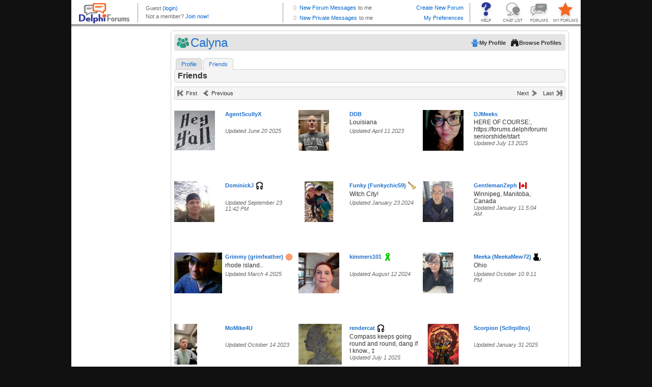

--- FILE ---
content_type: text/html; charset=utf-8
request_url: http://profiles.delphiforums.com/n/pfx/profile.aspx?nav=friends&webtag=dfpprofile000&userid=1575876334
body_size: 6028
content:
<!DOCTYPE HTML PUBLIC "-//W3C//DTD XHTML 1.0  Transitional//EN" "http://www.w3.org/TR/xhtml1/DTD/xhtml1-transitional.dtd">

<!-- Delphi Forums, Build 7052 (Fri Oct 10 11:48:12 EDT 2025, x64), WEB101 H=DFAWS.WEB101 0 wait, ClientIP=18.218.157.51, isSecure=False -->
<html xmlns="http://www.w3.org/1999/xhtml"><head><title>Delphi Forums Member Profiles</title><script type='text/javascript' src='/dir-script/859325/TempestNS.PageLoader.js?'></script>
<script type='text/javascript' src='/dir-script/859325/Script.StandardJavascriptRef.js?'></script>
<script type='text/javascript' src='/dir-script/859325/Script.PttMenu.js?'></script>
<script type="text/javascript" src="https://ajax.googleapis.com/ajax/libs/jquery/1.10.2/jquery.min.js"></script><script type="text/javascript" src="https://ajax.googleapis.com/ajax/libs/jqueryui/1.10.2/jquery-ui.min.js"></script><link rel="stylesheet" href="https://ajax.googleapis.com/ajax/libs/jqueryui/1.10.2/themes/ui-lightness/jquery-ui.css" type="text/css" media="all"/><script type="text/javascript">
  window.DFGA = 1;
  var _gaq = _gaq || [];
  _gaq.push(['_setAccount', 'UA-4350090-1']);
  _gaq.push(['_trackPageview']); 

  (function() {
    var ga = document.createElement('script'); ga.type = 'text/javascript'; ga.async = true;
    ga.src = ('https:' == document.location.protocol ? 'https://ssl' : 'http://www') + '.google-analytics.com/ga.js';
    var s = document.getElementsByTagName('script')[0]; s.parentNode.insertBefore(ga, s);
  })();

</script><link rel="stylesheet" href="http://profiles.delphiforums.com/dir-css/859325/common.css?pttv=2&skinRef=common&theme=.1&browserType=400&lp=3" media="all" type="text/css"/>
<link rel="stylesheet" href="http://profiles.delphiforums.com/dir-css/859325/profile.css?pttv=2&skinRef=profile&theme=.1&browserType=400&lp=3" media="all" type="text/css"/>
<link rel="stylesheet" media="all" type="text/css" href="/dir-css/859325/qs;msgSize=8;textsize=9;browserType=400;fpid=-1/Client.css?lp=3" /></head><body class="os-wrapbody df-appprofile"><form name="_pttmf" method="post" action="/n/pfx/profile.aspx?nav=friends&amp;webtag=dfpprofile000&amp;userid=1575876334" id="_pttmf" style="margin:0;padding:0">
<div>
<input type="hidden" name="__VIEWSTATE" id="__VIEWSTATE" value="/wEPDwUENTM4MQ8WAh4FcFZhcnMy3AQAAQAAAP////[base64]/xkJoptg==" />
</div>

<div>

	<input type="hidden" name="__VIEWSTATEGENERATOR" id="__VIEWSTATEGENERATOR" value="2846032C" />
</div><div class="os-wrapper">
	<div class="os-main">
		<div class="os-header">
			<div style="width:100%; height: 52px; overflow: hidden;"><iframe style="width:100%; height:52px; border:0px; margin:0px; padding:0px; overflow:hidden; display: block;" frameBorder="0" src="/n/pfx/common.aspx?webtag=dfpprofile000&nav=BrandStrip"></iframe></div>
		</div><div class="os-container">
			<div class="os-sidebar os-sidebarleft">
				<div>
					<div class="os-adspace">
						<div class="ptcAdSpace">
<script src="https://securepubads.g.doubleclick.net/tag/js/gpt.js"></script>
<script>
  window.googletag = window.googletag || {cmd: []};
  googletag.cmd.push(function() {
   /* googletag.defineSlot('/1010894/DF_Profile_160x600', [160, 600], 'div-gpt-ad-1601033711043-0').addService(googletag.pubads()); */
    googletag.defineSlot('/1010894/DF_Profile_300x250', [300, 250], 'div-gpt-ad-1600971629968-0').addService(googletag.pubads());
    googletag.defineSlot('/1010894/DF_Profile_120x240', [120, 240], 'div-gpt-ad-1600971122900-0').addService(googletag.pubads());
    googletag.pubads().enableSingleRequest();
    googletag.enableServices();
  });
</script>
<!-- /1010894/DF_Profile_160x600 -->
<div id='div-gpt-ad-1601033711043-0' style='width: 160px; height: 600px;'>
  <!--
  <script>
    googletag.cmd.push(function() { googletag.display('div-gpt-ad-1601033711043-0'); });
  </script>
-->
<iframe id="dfp_pss" style="width:100%;height:100%;border:none;margin-top:0px;margin-bottom:0px" src="about:blank"></iframe>
    <script>
      var zzscript = document.createElement('script');
      zzscript.onload = function(){
        var ifrm = document.getElementById("dfp_pss");
        try {
          console.log('Calling newAd for ' + ifrm.id);
          newAd(ifrm, 'ver');
          console.log('Called newAd for ' + ifrm.id);
        } 
        catch (err) {
          console.log("Inline Ad dfp_pss " +  + err);
        }
      };
      zzscript.src = 'https://outstreamplayer.com/delphi/script.js';
      zzscript.async = true;
      document.head.appendChild(zzscript);
    </script>
</div>
</div>
					</div>
				</div>
			</div><div class="os-contentcolumn">
				<div class="os-maincontentpanel os-profilecontentpanel">
					<div class="os-appheader os-profileheader">
						<div>
							<div class="os-bar">
								<div class="os-left">
									<h1>
										Calyna
									</h1>
								</div><div class="os-right">
									<ul>
										<li><a class="os-btn os-btnmyprofile" target="_self" href="/n/pfx/profile.aspx?nav=myprofile&amp;webtag=dfpprofile000" onMouseOut="this.blur();return true;"><span>My Profile</span></a></li><li><a class="os-btn os-btnbrowse" href="/n/pfx/profile.aspx?nav=index&amp;webtag=dfpprofile000" onMouseOut="this.blur();return true;"><span>Browse Profiles</span></a></li>
									</ul>
								</div><div class="os-clear">

								</div>
							</div>
						</div>
					</div><div class="os-tabs os-profilemenu">
						<ul><li class="os-tab os-nc"><a href="/n/pfx/profile.aspx?nav=profile&amp;webtag=dfpprofile000&amp;userId=1575876334" onMouseOut="this.blur();return true;">Profile</a></li><li class="os-tab os-current"><a href="/n/pfx/profile.aspx?nav=friends&amp;webtag=dfpprofile000&amp;userId=1575876334" onMouseOut="this.blur();return true;">Friends</a></li></ul>
					</div><div class="os-content">
						<div class="os-profilepage os-friendlist">
							<div class="os-tabsubhead os-profileheader">
								<div class="os-bar">
									<div class="os-left">
										<h2>
											Friends
										</h2>
									</div><div class="os-right">

									</div><div class="os-clear">

									</div>
								</div>
							</div><div class="os-bar os-buttonbar os-paginator"><div class="os-left"><ul><li><a class="os-firstdisabled" href="javascript:void(0)" title="Jump to the first page" onMouseOut="this.blur();return true;">First</a></li><li><a class="os-prevdisabled" href="javascript:void(0)" title="Go to the previous page" onMouseOut="this.blur();return true;">Previous</a></li></ul></div><div class="os-center os-caption"><div class="os-pagenavigator"></div></div><div class="os-right"><ul><li><a class="os-nextdisabled" href="javascript:void(0)" title="Go to the next page" onMouseOut="this.blur();return true;">Next</a></li><li><a class="os-lastdisabled" href="javascript:void(0)" title="Jump to the last page" onMouseOut="this.blur();return true;">Last</a></li></ul></div></div><div class="os-clear"></div><div class="os-memberlist os-index">
								<ul>
									<li><div class="os-miniprofile"><div class="os-profilepicture"><a target="_blank" href="/n/pfx/profile.aspx?webtag=dfpprofile000&amp;userId=1891163979" title="Show profile for AgentScullyX"><img src="http://profiles.delphiforums.com/dir-bbcard/94/1891163979.60" height="80" vspace="0" border="0" align="center" class="os-img" alt="Show profile for AgentScullyX" title="Show profile for AgentScullyX" /></a></div><div class="os-profileinfo"><span class='os-memberlink'><a target="_blank" class="os-memberlink" href="/n/pfx/profile.aspx?webtag=dfpprofile000&amp;userId=1891163979" title="Show profile for AgentScullyX">AgentScullyX</a></span><div class="os-infofields"><ul><li><span class="os-value"></span></li></ul></div><div class="os-update">Updated&nbsp;June 20 2025</div></div></div></li><li><div class="os-miniprofile"><div class="os-profilepicture"><a target="_blank" href="/n/pfx/profile.aspx?webtag=dfpprofile000&amp;userId=522270948" title="Show profile for DDB"><img src="http://profiles.delphiforums.com/dir-bbcard/94/522270948.icon" height="80" vspace="0" border="0" align="center" class="os-img" alt="Show profile for DDB" title="Show profile for DDB" /></a></div><div class="os-profileinfo"><span class='os-memberlink'><a target="_blank" class="os-memberlink" href="/n/pfx/profile.aspx?webtag=dfpprofile000&amp;userId=522270948" title="Show profile for DDB">DDB</a></span><div class="os-infofields"><ul><li><span class="os-value">Louisiana</span></li></ul></div><div class="os-update">Updated&nbsp;April 11 2023</div></div></div></li><li><div class="os-miniprofile"><div class="os-profilepicture"><a target="_blank" href="/n/pfx/profile.aspx?webtag=dfpprofile000&amp;userId=1891203078" title="Show profile for DJMeeks"><img src="http://profiles.delphiforums.com/dir-bbcard/94/1891203078.4" height="80" vspace="0" border="0" align="center" class="os-img" alt="Show profile for DJMeeks" title="Show profile for DJMeeks" /></a></div><div class="os-profileinfo"><span class='os-memberlink'><a target="_blank" class="os-memberlink" href="/n/pfx/profile.aspx?webtag=dfpprofile000&amp;userId=1891203078" title="Show profile for DJMeeks">DJMeeks</a></span><div class="os-infofields"><ul><li><span class="os-value">HERE OF COURSE:, https://forums.delphiforums.com/tc-seniorshide/start</span></li></ul></div><div class="os-update">Updated&nbsp;July 13 2025</div></div></div></li><li><div class="os-miniprofile"><div class="os-profilepicture"><a target="_blank" href="/n/pfx/profile.aspx?webtag=dfpprofile000&amp;userId=1891181574" title="Show profile for DominickJ"><img src="http://profiles.delphiforums.com/dir-bbcard/94/1891181574.11" height="80" vspace="0" border="0" align="center" class="os-img" alt="Show profile for DominickJ" title="Show profile for DominickJ" /></a></div><div class="os-profileinfo"><span class='os-memberlink'><a target="_blank" class="os-memberlink" href="/n/pfx/profile.aspx?webtag=dfpprofile000&amp;userId=1891181574" title="Show profile for DominickJ">DominickJ</a>&nbsp;<img src='http://profiles.delphiforums.com/dir-icon/10/1/85.icon' class='os-personal' alt=' Member Icon'></span><div class="os-infofields"><ul><li><span class="os-value"></span></li></ul></div><div class="os-update">Updated&nbsp;September 23 11:42 PM</div></div></div></li><li><div class="os-miniprofile"><div class="os-profilepicture"><a target="_blank" href="/n/pfx/profile.aspx?webtag=dfpprofile000&amp;userId=1891184797" title="Show profile for Funky (Funkychic59)"><img src="http://profiles.delphiforums.com/dir-bbcard/94/1891184797.193" height="80" vspace="0" border="0" align="center" class="os-img" alt="Show profile for Funky (Funkychic59)" title="Show profile for Funky (Funkychic59)" /></a></div><div class="os-profileinfo"><span class='os-memberlink'><a target="_blank" class="os-memberlink" href="/n/pfx/profile.aspx?webtag=dfpprofile000&amp;userId=1891184797" title="Show profile for Funky (Funkychic59)">Funky (Funkychic59)</a>&nbsp;<img src='http://profiles.delphiforums.com/dir-icon/10/1/76.icon' class='os-personal' alt=' Member Icon'></span><div class="os-infofields"><ul><li><span class="os-value">Witch City!</span></li></ul></div><div class="os-update">Updated&nbsp;January 23 2024</div></div></div></li><li><div class="os-miniprofile"><div class="os-profilepicture"><a target="_blank" href="/n/pfx/profile.aspx?webtag=dfpprofile000&amp;userId=288998810" title="Show profile for GentlemanZeph"><img src="http://profiles.delphiforums.com/dir-bbcard/94/288998810.icon" height="80" vspace="0" border="0" align="center" class="os-img" alt="Show profile for GentlemanZeph" title="Show profile for GentlemanZeph" /></a></div><div class="os-profileinfo"><span class='os-memberlink'><a target="_blank" class="os-memberlink" href="/n/pfx/profile.aspx?webtag=dfpprofile000&amp;userId=288998810" title="Show profile for GentlemanZeph">GentlemanZeph</a>&nbsp;<img src='http://profiles.delphiforums.com/dir-icon/10/1/131.icon' class='os-personal' alt=' Member Icon'></span><div class="os-infofields"><ul><li><span class="os-value">Winnipeg, Manitoba, Canada</span></li></ul></div><div class="os-update">Updated&nbsp;January 11 5:04 AM</div></div></div></li><li><div class="os-miniprofile"><div class="os-profilepicture"><a target="_blank" href="/n/pfx/profile.aspx?webtag=dfpprofile000&amp;userId=886233450" title="Show profile for Grimmy (grimfeather)"><img src="http://profiles.delphiforums.com/dir-bbcard/94/886233450.icon" height="80" vspace="0" border="0" align="center" class="os-img" alt="Show profile for Grimmy (grimfeather)" title="Show profile for Grimmy (grimfeather)" /></a></div><div class="os-profileinfo"><span class='os-memberlink'><a target="_blank" class="os-memberlink" href="/n/pfx/profile.aspx?webtag=dfpprofile000&amp;userId=886233450" title="Show profile for Grimmy (grimfeather)">Grimmy (grimfeather)</a>&nbsp;<img src='http://profiles.delphiforums.com/dir-icon/10/1/3.icon' class='os-personal' alt=' Member Icon'></span><div class="os-infofields"><ul><li><span class="os-value">rhode island..</span></li></ul></div><div class="os-update">Updated&nbsp;March 4 2025</div></div></div></li><li><div class="os-miniprofile"><div class="os-profilepicture"><a target="_blank" href="/n/pfx/profile.aspx?webtag=dfpprofile000&amp;userId=1891060492" title="Show profile for kimmers101"><img src="http://profiles.delphiforums.com/dir-bbcard/94/1891060492.15" height="80" vspace="0" border="0" align="center" class="os-img" alt="Show profile for kimmers101" title="Show profile for kimmers101" /></a></div><div class="os-profileinfo"><span class='os-memberlink'><a target="_blank" class="os-memberlink" href="/n/pfx/profile.aspx?webtag=dfpprofile000&amp;userId=1891060492" title="Show profile for kimmers101">kimmers101</a>&nbsp;<img src='http://profiles.delphiforums.com/dir-icon/10/1/49.icon' class='os-personal' alt=' Member Icon'></span><div class="os-infofields"><ul><li><span class="os-value"></span></li></ul></div><div class="os-update">Updated&nbsp;August 12 2024</div></div></div></li><li><div class="os-miniprofile"><div class="os-profilepicture"><a target="_blank" href="/n/pfx/profile.aspx?webtag=dfpprofile000&amp;userId=1891146869" title="Show profile for Meeka (MeekaMew72)"><img src="http://profiles.delphiforums.com/dir-bbcard/94/1891146869.18" height="80" vspace="0" border="0" align="center" class="os-img" alt="Show profile for Meeka (MeekaMew72)" title="Show profile for Meeka (MeekaMew72)" /></a></div><div class="os-profileinfo"><span class='os-memberlink'><a target="_blank" class="os-memberlink" href="/n/pfx/profile.aspx?webtag=dfpprofile000&amp;userId=1891146869" title="Show profile for Meeka (MeekaMew72)">Meeka (MeekaMew72)</a>&nbsp;<img src='http://profiles.delphiforums.com/dir-icon/10/1/249.icon' class='os-personal' alt=' Member Icon'></span><div class="os-infofields"><ul><li><span class="os-value">Ohio</span></li></ul></div><div class="os-update">Updated&nbsp;October 10 9:11 PM</div></div></div></li><li><div class="os-miniprofile"><div class="os-profilepicture"><a target="_blank" href="/n/pfx/profile.aspx?webtag=dfpprofile000&amp;userId=1891198534" title="Show profile for MoMike4U"><img src="http://profiles.delphiforums.com/dir-bbcard/94/1891198534.1" height="80" vspace="0" border="0" align="center" class="os-img" alt="Show profile for MoMike4U" title="Show profile for MoMike4U" /></a></div><div class="os-profileinfo"><span class='os-memberlink'><a target="_blank" class="os-memberlink" href="/n/pfx/profile.aspx?webtag=dfpprofile000&amp;userId=1891198534" title="Show profile for MoMike4U">MoMike4U</a></span><div class="os-infofields"><ul><li><span class="os-value"></span></li></ul></div><div class="os-update">Updated&nbsp;October 14 2023</div></div></div></li><li><div class="os-miniprofile"><div class="os-profilepicture"><a target="_blank" href="/n/pfx/profile.aspx?webtag=dfpprofile000&amp;userId=1890889644" title="Show profile for rendercat"><img src="http://profiles.delphiforums.com/dir-bbcard/94/1890889644.3" height="80" vspace="0" border="0" align="center" class="os-img" alt="Show profile for rendercat" title="Show profile for rendercat" /></a></div><div class="os-profileinfo"><span class='os-memberlink'><a target="_blank" class="os-memberlink" href="/n/pfx/profile.aspx?webtag=dfpprofile000&amp;userId=1890889644" title="Show profile for rendercat">rendercat</a>&nbsp;<img src='http://profiles.delphiforums.com/dir-icon/10/1/85.icon' class='os-personal' alt=' Member Icon'></span><div class="os-infofields"><ul><li><span class="os-value">Compass keeps going round and round, dang if I know., ‡</span></li></ul></div><div class="os-update">Updated&nbsp;July 1 2025</div></div></div></li><li><div class="os-miniprofile"><div class="os-profilepicture"><a target="_blank" href="/n/pfx/profile.aspx?webtag=dfpprofile000&amp;userId=1891247168" title="Show profile for Scorpion (Sc0rpi0ns)"><img src="http://profiles.delphiforums.com/dir-bbcard/94/1891247168.1" height="80" vspace="0" border="0" align="center" class="os-img" alt="Show profile for Scorpion (Sc0rpi0ns)" title="Show profile for Scorpion (Sc0rpi0ns)" /></a></div><div class="os-profileinfo"><span class='os-memberlink'><a target="_blank" class="os-memberlink" href="/n/pfx/profile.aspx?webtag=dfpprofile000&amp;userId=1891247168" title="Show profile for Scorpion (Sc0rpi0ns)">Scorpion (Sc0rpi0ns)</a></span><div class="os-infofields"><ul><li><span class="os-value"></span></li></ul></div><div class="os-update">Updated&nbsp;January 31 2025</div></div></div></li><li><div class="os-miniprofile"><div class="os-profilepicture"><a target="_blank" href="/n/pfx/profile.aspx?webtag=dfpprofile000&amp;userId=1890969253" title="Show profile for TheHippy"><img src="http://profiles.delphiforums.com/dir-bbcard/94/1890969253.44" height="80" vspace="0" border="0" align="center" class="os-img" alt="Show profile for TheHippy" title="Show profile for TheHippy" /></a></div><div class="os-profileinfo"><span class='os-memberlink'><a target="_blank" class="os-memberlink" href="/n/pfx/profile.aspx?webtag=dfpprofile000&amp;userId=1890969253" title="Show profile for TheHippy">TheHippy</a>&nbsp;<img src='http://profiles.delphiforums.com/dir-icon/10/1/85.icon' class='os-personal' alt=' Member Icon'></span><div class="os-infofields"><ul><li><span class="os-value"></span></li></ul></div><div class="os-update">Updated&nbsp;November 28 9:04 PM</div></div></div></li><li><div class="os-miniprofile"><div class="os-profilepicture"><a target="_blank" href="/n/pfx/profile.aspx?webtag=dfpprofile000&amp;userId=1891190338" title="Show profile for WizardsLair7"><img src="http://profiles.delphiforums.com/dir-bbcard/94/1891190338.1" height="80" vspace="0" border="0" align="center" class="os-img" alt="Show profile for WizardsLair7" title="Show profile for WizardsLair7" /></a></div><div class="os-profileinfo"><span class='os-memberlink'><a target="_blank" class="os-memberlink" href="/n/pfx/profile.aspx?webtag=dfpprofile000&amp;userId=1891190338" title="Show profile for WizardsLair7">WizardsLair7</a></span><div class="os-infofields"><ul><li><span class="os-value">Within Hearts Desire</span></li></ul></div><div class="os-update">Updated&nbsp;July 27 2023</div></div></div></li>
								</ul>
							</div><div class="os-bar os-buttonbar os-paginator"><div class="os-left"><ul><li><a class="os-firstdisabled" href="javascript:void(0)" title="Jump to the first page" onMouseOut="this.blur();return true;">First</a></li><li><a class="os-prevdisabled" href="javascript:void(0)" title="Go to the previous page" onMouseOut="this.blur();return true;">Previous</a></li></ul></div><div class="os-center os-caption"><div class="os-pagenavigator"></div></div><div class="os-right"><ul><li><a class="os-nextdisabled" href="javascript:void(0)" title="Go to the next page" onMouseOut="this.blur();return true;">Next</a></li><li><a class="os-lastdisabled" href="javascript:void(0)" title="Jump to the last page" onMouseOut="this.blur();return true;">Last</a></li></ul></div></div><div class="os-clear"></div><div class="os-clear">

							</div>
						</div>
					</div><div class="os-contentfoot">

					</div>
				</div>
			</div>
		</div><div class="os-page-footer">
			<div class="os-branding">
				
			</div>
		</div>
	</div>
</div></form><div class="os-pagefooter">
	<div class="os-brandcopyright">
		<!-- BEGIN Delphi Forums Footer  -->
<table id="df_crhtml" border="0" cellspacing="2" cellpadding="0" align="center">
<tr>
<td>
<div style="line-height:2px"><ptt:nbsp/></div>
</td>
</tr>
<tr>
<td align="center" valign="middle" class="copy"><a href="//www.delphiforums.com" target="_top">Home</a> | <a href="//www.delphiforums.com/support.ptt" target="_top">Help</a> | <a href="//www.delphiforums.com/index.ptt" target="_top">Forums</a> | <a href="//www.delphiforums.com/chat.ptt" target="_top">Chat</a> | <a href="//blogs.delphiforums.com" target="_top">Blogs</a> | <a href="//www.delphiforums.com/privacy.htm" target="_top">Privacy Policy</a> | <a href="//www.delphiforums.com/agreement.htm" target="_top">Terms of Service</a>
</td>
</tr>
<tr>
<td align="center" valign="top" class="copy">&copy; <span class="df-cdate"></span> Delphi Forums LLC All rights reserved. </td>
</tr>
</table>
<!-- END Delphi Forums Footer -->
<!-- Begin Google Analytics and year-insertion code -->
<script type="text/javascript">
if (typeof window.jQuery === "function") {
   var d = new Date(); 
   window.jQuery("#df_crhtml").find(".df-cdate").html(d.getFullYear());
}
if (typeof DFGA === 'undefined') {
var gaJsHost = (("https:" == document.location.protocol) ? "https://ssl." : "http://www.");
document.write(unescape("%3Cscript src='" + gaJsHost + "google-analytics.com/ga.js' type='text/javascript'%3E%3C/script%3E"));
};
</script>
<script type="text/javascript">
if (typeof DFGA === 'undefined') {
var pageTracker = _gat._getTracker("UA-4350090-1");
pageTracker._initData();
pageTracker._trackPageview();
}
</script>
<!-- End Google Analytics code -->
	</div>
</div><script type="text/javascript">
            function Load_TempestNS()
            {
              /* Create Modal Window */
              TempestNS.RequestAssembly('ModalDialog',function(){if(TempestNS.COMPONENT_REGISTRY){TempestNS.COMPONENT_REGISTRY.LoadChildren();}});
			  /* Dynamically generated behavior references. */
              try{jQuery('#os-enhancedtitle').html('Delphi Forums Member Profiles')}catch(err){};

              /* End dynamic behaviors */
              /* What do the following two lines do? */
              var elm = document.getElementById("TempestNSLoader");
              new TempestNS.Widget(elm,{name:'Hostedpage',webtag:'','app':'profile',plan:'',config:'',args: '' ,widgetId:'hostedpage',preventLoad:true } );
            }
            function Init_TempestNS()
            {
              if (document.attachEvent)
              {
                /* Avoid operation-aborted error in IE 7 by delaying load until we're ready */
                document.attachEvent("onreadystatechange", Load_TempestNS);
              }
              else
              {
                Load_TempestNS();
              }
            }
          </script><img alt="" id="TempestNSLoader" src="/1x1.internal" onload="Init_TempestNS()" style="display:none;"/></body></html>

--- FILE ---
content_type: text/javascript; charset=utf-8
request_url: http://profiles.delphiforums.com/dir-script/859325/TempestNS.PageLoader.js?
body_size: 95143
content:
 var TempestNS;if(TempestNS==null){TempestNS=new Object();TempestNS.RegisterScript=function(assemblyKey){if(!TempestNS.Client)return;if(!TempestNS.SCRIPTREGISTRY)new TempestNS.Client.ScriptRegistry();TempestNS.SCRIPTREGISTRY.AddAssembly(assemblyKey);};TempestNS.RequestAssembly=function(assemblyKey,callback){if(!TempestNS.Client)return;if(!TempestNS.SCRIPTREGISTRY)new TempestNS.Client.ScriptRegistry();TempestNS.SCRIPTREGISTRY.RequestScript(assemblyKey,callback);};};TempestNS.DEBUG_WIN=null;TempestNS.Debug_Out=function(exception,object,funcName){if(!TempestNS.DEBUG_ON)return;if(TempestNS.DEBUG_WIN==null){TempestNS.DEBUG_WIN=document.createElement("div");TempestNS.DEBUG_WIN.style.position="absolute";TempestNS.DEBUG_WIN.style.top="0px";TempestNS.DEBUG_WIN.style.left="800px";TempestNS.DEBUG_WIN.style.width="400px";TempestNS.DEBUG_WIN.style.height="800px";TempestNS.DEBUG_WIN.style.overflow="auto";TempestNS.DEBUG_WIN.style.backgroundColor="white";document.body.appendChild(TempestNS.DEBUG_WIN);}var stemp="";if(funcName){stemp+="<strong>"+funcName+"</strong><br/>"}else{stemp+="<strong>error</strong><br/>";}for(s in exception){stemp+=s+":"+exception[s]+"<br/>";}stemp+="<br/><br/>";stemp+="<strong>object</strong><br/>";for(s in object){stemp+=s+":";if(typeof(object[s])!="function"){stemp+=object[s];}else{stemp+="function";}stemp+="<br/>";}stemp+="<br/><br/>";TempestNS.DEBUG_WIN.innerHTML=TempestNS.DEBUG_WIN.innerHTML+stemp;};

	/**
	Common info about the Prospero Server, its build version, and dbg status
	**/
	TempestNS.Server = {
	'buildVersion' : '7052',
	'dbg' : '0',
  'domain' : 'profiles.delphiforums.com',
  'ptco' : 'false',
  'serverprotocol' : 'http://',
	'zone':'',
	'realmId':'94',
	'tempestPath':'/dir-script/859325/TempestNS.',
  'systemMessageUrl':'http://profiles.delphiforums.com/n/pfx/common.aspx?webtag=dfpprofile000&nav=systemMessage&ptpi=y&popinNarrow=true',
  'Apps': {
  'forum': '/n/pfx/forum.aspx',
  'forumindex': '/n/forumindex.aspx',
  'blog': '/n/blogs/blog.aspx',
  'profile': '/n/pfx/profile.aspx',
  'album' :'/n/pfx/album.aspx',
  'wiki':'/n/pfx/wiki.aspx',
  'ideashare':'/n/pfx/ideashare.aspx',
  'control':'/n/pfx/control.aspx',
  'filerepository': '/n/pfx/filerepository.aspx',
  'login': '/n/login/login.aspx',
  'common':'/n/pfx/common.aspx'
  }
  };
  
 TempestNS.Registered_Component=function(){this._parentContainer=null;this._hasAlreadyBeenLoaded=false;};TempestNS.Registered_Component.Register=function(Control_Prefix,Parent){if(!TempestNS.COMPONENT_REGISTRY){new TempestNS.Component_Register();}this._refIndex=Control_Prefix+TempestNS.Registered_Component.count++;this._parentContainer=Parent;this._control=Control_Prefix;if(Parent&&Parent._Components){this._ref=Parent._ref+"._Components['"+this._refIndex+"']";Parent._Components[this._refIndex]=this;this._Is_Registered=true;}else if(TempestNS.COMPONENT_REGISTRY){this._ref="TempestNS.COMPONENT_REGISTRY._Components['"+this._refIndex+"']";TempestNS.COMPONENT_REGISTRY._Components[this._refIndex]=this;this._Is_Registered=true;}};TempestNS.Registered_Component.CopyProperties=function(object){for(var prop in object){this[prop]=object[prop];}};TempestNS.Registered_Component.RaiseEvent=function(eventName,jArg){if(this._eventListeners[eventName]){this._eventListeners[eventName](jArg);}else{if(this._parentContainer){if(this._parentContainer.Listen){this._parentContainer.Listen(eventName,jArg);}}}};TempestNS.Registered_Component.prototype.register=TempestNS.Registered_Component.Register;TempestNS.Registered_Component.prototype.OnLoad=function(){};TempestNS.Registered_Component.prototype.OnUnload=function(){};TempestNS.Registered_Component.prototype.OnResize=function(){};TempestNS.Registered_Component.prototype.CopyProperties=TempestNS.Registered_Component.CopyProperties;TempestNS.Registered_Component.prototype.RaiseEvent=TempestNS.Registered_Component.RaiseEvent;TempestNS.Registered_Component.count=0;TempestNS.Registered_Container=function(){TempestNS.Registered_Component.call(this);this._Components=new Object();this._eventListeners=new Object();};TempestNS.Registered_Container.UnloadChildren=function(){for(var s in this._Components){try{this._Components[s].OnUnload();this._Components[s]=null;}catch(exception){TempestNS.Debug_Out(exception,this._Components[s],"Unload");}}this._Components=new Object();};TempestNS.Registered_Container.LoadChildren=function(){for(var s in this._Components){try{this._Components[s].OnLoad();}catch(exception){TempestNS.Debug_Out(exception,this._Components[s],"Load");}}};TempestNS.Registered_Container.ResizeChildren=function(){for(var s in this._Components){try{this._Components[s].OnResize();}catch(exception){TempestNS.Debug_Out(exception,this._Components[s],"resize");}}};TempestNS.Registered_Container.CallChildren=function(Method,args){for(var s in this._Components){try{if(typeof this._Components[s][Method]=='function'){this._Components[s][Method](args);}}catch(exception){TempestNS.Debug_Out(exception,this._Components[s],"call"+Method);}}};TempestNS.Registered_Container.Listen=function(eventName,jArgs){if(this._eventListeners[eventName]){this._eventListeners[eventName](jArgs);}else{this.RaiseEvent(eventName,jArgs);}};TempestNS.Registered_Container.AddEventListener=function(eventName,listener){this._eventListeners[eventName]=listener;};TempestNS.Registered_Container.prototype=new TempestNS.Registered_Component();TempestNS.Registered_Container.prototype.ResizeChildren=TempestNS.Registered_Container.ResizeChildren;TempestNS.Registered_Container.prototype.UnloadChildren=TempestNS.Registered_Container.UnloadChildren;TempestNS.Registered_Container.prototype.LoadChildren=TempestNS.Registered_Container.LoadChildren;TempestNS.Registered_Container.prototype.CallChildren=TempestNS.Registered_Container.CallChildren;TempestNS.Registered_Container.prototype.Listen=TempestNS.Registered_Container.Listen;TempestNS.Registered_Container.prototype.AddEventListener=TempestNS.Registered_Container.AddEventListener;TempestNS.Component_Register=function(){if(TempestNS.COMPONENT_REGISTRY){return;}TempestNS.Registered_Container.call(this);TempestNS.COMPONENT_REGISTRY=this;var loader=TempestNS.Component_Register.Loader;var unloader=function(){try{TempestNS.COMPONENT_REGISTRY.UnloadChildren();}catch(e){}};var resizer=function(){try{TempestNS.COMPONENT_REGISTRY.ResizeChildren();}catch(e){}};if(window.RegisterOnLoad){RegisterOnLoad(loader);window.onunload=unloader;window.onresize=resizer;}else{TempestNS.Client.OnDOMLoad(loader);if(document.addEventListener){window.addEventListener("unload",unloader,false);window.addEventListener("resize",resizer,false);}else if(document.attachEvent){window.attachEvent("onunload",unloader);window.attachEvent("onresize",resizer);}else{window.onunload=unloader;window.onresize=resizer;}}};TempestNS.Component_Register.Loader=function(){try{TempestNS.COMPONENT_REGISTRY.LoadChildren();if(window.PTCOMPONENT_REGISTRY){window.PTCOMPONENT_REGISTRY.LoadChildren();}}catch(e){}};TempestNS.Component_Register.prototype=new TempestNS.Registered_Container();TempestNS.Ajax=function(src,callback,callbackArgs,async){if(src){this.xhr=this.GetXHR();this.xhrSrc=src;if(typeof(async)=='undefined')async=true;this.xhrAsync=async;var self=this;this.xhr.onreadystatechange=function(){if(self.xhr.readyState==4&&self.xhr.status==200){callback(self.xhr,callbackArgs);}};}};TempestNS.Ajax.ActivateScripts=function(elm){var newScripts=elm.getElementsByTagName("script");for(var ix=0;ix<newScripts.length;ix++){if(window.PT_SCRIPTREGISTRY!=null&&newScripts[ix].src!=""){window.PT_SCRIPTREGISTRY.AddScript(new PT_Script_Reference(newScripts[ix].src));}else{var scriptText=newScripts[ix].innerHTML;scriptText=scriptText.replace("<!--","");scriptText=scriptText.replace("-->;","");if(scriptText.length!=0){if(window.execScript){window.execScript(scriptText);}else{window.setTimeout(scriptText,0);}}}}};TempestNS.Ajax.AddFormField=function(frm,type,fld,val){var ctl=document.createElement("input");ctl.type=type;if(this._prefix){ctl.name="mz_"+fld;}else{ctl.name=fld;}if(typeof(val)!='undefined'){ctl.value=val;}frm.appendChild(ctl);return ctl;};TempestNS.Ajax.GetXHR=function(){if(window.XMLHttpRequest){try{return new XMLHttpRequest();}catch(e){return null;}}else if(window.ActiveXObject){try{return new ActiveXObject("Msxml2.XMLHTTP");}catch(e){try{return new ActiveXObject("Microsoft.XMLHTTP");}catch(e){return null;}}}};TempestNS.Ajax.Open=function(action){action=action.toLowerCase();if(action=="post"){this.xhr.open("POST",this.xhrSrc,this.xhrAsync);this.xhr.setRequestHeader('Content-Type','application/x-www-form-urlencoded');}else if(action=="get"){this.xhr.open("GET",this.xhrSrc,this.xhrAsync);}};TempestNS.Ajax.PrepareParams=function(controlList,controlContainer,validationGroup){var postParams="";var myPageValidators=new Array();if(controlList&&controlContainer){var checkValidation=false;if(window.Page_Validators)checkValidation=true;var ctlList=controlContainer.getElementsByTagName("*");var controlsToGet="^"+controlList.replace(",","$|^").replace("*",".*")+"$";var controlsRE=new RegExp(controlsToGet,"i");for(var i=0;i<ctlList.length;i++){var el=ctlList[i];if(el.id.search(controlsRE)!=-1){if(checkValidation){for(var vix=0;vix<Page_Validators.length;vix++){var pvElm=Page_Validators[vix];var vId=pvElm.id;var ctlToV=window[vId].controltovalidate;if(ctlToV==el.id){myPageValidators.push(pvElm);if(validationGroup){if(validationGroup!=window[vId].validationGroup){myPageValidators.pop();}}}}}var ctlVal=TempestNS.Client.GetControlValue(el);if(ctlVal!=null){postParams+="&"+el.name+"="+escape(ctlVal);}}}}else if(controlList){for(var i=0;i<controlList.length;i++){for(var j=0;j<controlList[i].length;j++){var ctlVal=TempestNS.Client.GetControlValue(controlList[i][j]);if(ctlVal){postParams+="&"+controlList[i][j].name+"="+escape(ctlVal);}}}}if(myPageValidators.length!=0){var holdValidators=Page_Validators;Page_Validators=myPageValidators;var validatesOk=Page_ClientValidate();PageValidators=holdValidators;if(!validatesOk){return false;}}return postParams;};TempestNS.Ajax.Send=function(params){this.xhrParams=params;this.xhr.send(this.xhrParams);};TempestNS.Ajax.SetBridge=function(){var fName="MZ_Bridge";if(!this._bridge){this._bridge=document.createElement("div");this._bridge.id=fName;this._bridge.style.display="none";document.body.appendChild(this._bridge);}if(!this._iframe){this._iframe=TempestNS.Ajax.CreateBridgeIframe(this._bridge);}if(this._form){this._bridge.removeChild(this._form);}this._form=document.createElement("form");this._form.method="post";this._form.enctype="multipart/form-data";this._form.encoding="multipart/form-data";this._form.name=fName+"_Form";this._form.target=fName+"_Iframe";this._bridge.appendChild(this._form);};TempestNS.Ajax.CreateBridgeIframe=function(bridge){var fName="MZ_Bridge";var f=document.getElementById(fName+"_Iframe");if(f==null){if(document.attachEvent){bridge.innerHTML="<iframe id='"+fName+"_Iframe'name='"+fName+"_Iframe'style='height:0px;width:0px;visibility:hidden;'></iframe>";f=document.getElementById(fName+"_Iframe");}else if(document.addEventListener){f=document.createElement("iframe");f.style.height="0px";f.style.width="0px";f.style.visibility="hidden";f.id=fName+"_Iframe";f.name=fName+"_Iframe";bridge.appendChild(f);}}return f;};TempestNS.Ajax.prototype=new Object();TempestNS.Ajax.prototype.ActivateScripts=TempestNS.Ajax.ActivateScripts;TempestNS.Ajax.prototype.AddFormField=TempestNS.Ajax.AddFormField;TempestNS.Ajax.prototype.GetXHR=TempestNS.Ajax.GetXHR;TempestNS.Ajax.prototype.Open=TempestNS.Ajax.Open;TempestNS.Ajax.prototype.PrepareParams=TempestNS.Ajax.PrepareParams;TempestNS.Ajax.prototype.Send=TempestNS.Ajax.Send;TempestNS.Ajax.prototype.SetBridge=TempestNS.Ajax.SetBridge;

/**************** Static Methods to replace Script.Ajax ****************/


/**
 <summary>
 Make sure the PT "namespace" object is defined. 
 </summary> 
**/
if(!window.PT)
{
  window.PT = new Object();
};


/**
 <summary>
 Make sure the PTLib "namespace" object is defined.
 </summary> 
**/
var PTLib;
if (!PTLib)
{
  PTLib = new Object();
};

/**
 <summary>
 </summary>
**/
PTLib.Popin = function(id, innerHTML)
{
  this.isActive = false; // not attached to the DOM
  this.element = document.createElement("DIV");
  this.element.innerHTML = innerHTML;
  this.onLoad = new Array();
  this.onBeforeUnload = new Array();
  this.onUnload = new Array();

  // Find any scripts
  TempestNS.Ajax.ActivateScripts(this.element);
  
  return this;
};

/**
 <summary>
 </summary>
**/
PTLib.Popin.prototype.constructor = PTLib.Popin;

/**
 <summary>
 </summary>
**/
PTLib.Popin.prototype.show = function(left, top)
{
  document.body.appendChild(this.element);
  this.element.style.position = "absolute";
  this.element.style.top = (document.body.scrollTop + left) + "px";
  this.element.style.left = (document.body.scrollLeft + right) + "px";
  this.isActive = true;
};


/**
 <summary>
  Replaces PT_ajaxRequest.  Functions for ajax get and post methods retrieve some content without a page refresh.
  If postParams is null, we do a GET otherwise we do a POST, and the postParams are sent as the Form values.
  If status is true, the request was successful.
 </summary>
 <param name="url">Address to reference</param>
 <param name="myCallback">Should be a function(xhr, status)</param>
 <param name="postParams"></param>
**/
TempestNS.Ajax.MakeRequest = function(url, myCallback, postParams)
{
  var xhr = new TempestNS.Ajax(url, myCallback);
  if(postParams != null)
  {
    xhr.Open("post");
  }
  else
  {
    xhr.Open("get");
  }
  xhr.Send(postParams);
};
PT_ajaxRequest = TempestNS.Ajax.MakeRequest;


/**
 <summary>
  Replaces PT_loadFrameAjax.  Load content into a page without a page refresh.  Like PT_loadFrame, but this uses 
  XmlHttpRequest instead of iframes.  This requests the content at the given url when the content is loaded, we 
  copy the loaded HTML (in its entirety) into destination (the id - or the element itself) in the current page 
  where the content should be placed the previous contents of destination are overwritten.
 </summary>
 <param name="url"></param>
 <param name="destination">The id of the element in the current page where the content should be placed.</param>
 <param name="onload">An additional function to be run after the content is loaded and copied.</param>
 <param name="postParams"></param>
**/
TempestNS.Ajax.LoadFrame = function(url, destination, onloadCallback, postParams)
{
  // destination can either be an id or the element itself
  if(destination == null)
  {
    return;  // Maybe set error message here
  }
  if(typeof destination == "string")
  {
    destination = document.getElementById(destination);
  }
  
  // create a callback function that will run when the content has been loaded
  // this is used to transfer the loaded contents to the desired destination and
  // run a caller-specified onload function
  var myCallback = function(xhr) 
  { 
    if(destination != null)
    {
      // get the loaded content
      // and insert it in the destination
      var loadedText = xhr.responseText;
      var loadedXml = xhr.responseXML;
      var newDest = document.createElement("DIV");
      newDest.innerHTML = loadedText;
      newDest.id = destination.id;
      newDest.className = destination.className;
      var myParent = destination.parentNode;
      myParent.replaceChild(newDest, destination);
      // destination.innerHTML = loadedText;

      // activate any scripts that have been loaded by evaluating them
      TempestNS.Ajax.ActivateScripts(newDest);
    }
    // run the caller-specified onload function
    if(onloadCallback)
    { 
      onloadCallback(xhr); 
    }
  };
  
  // request the content
  TempestNS.Ajax.MakeRequest(url, myCallback, postParams);
};
PT_loadFrameAjax = TempestNS.Ajax.LoadFrame;


/**
 <summary>
  Replaces PTButtonCmdAjax.  Called by ptt:button when action=ajaxPost.
 </summary>
 <param name="url"></param>
 <param name="destination"></param>
 <param name="onloadCallback"></param>
 <param name="cmd"></param>
 <param name="controlList">A comma-delimited list of (possibly wild-carded) control ids whose values we should include.</param>
**/
TempestNS.Ajax.ButtonCmd = function(url, destination, onloadCallback, cmd, controlList, controlContainer, validationGroup)
{
  //var form = document.getElementById('_pttmf');

  var container = null;
  if(controlContainer)
  {
    container = document.getElementById(controlContainer);
  }
  if(container == null)
  {
    container = document;
  }
  
  /* if you come across an command that does not need a controlList see Brendan to discuss options */
  var p = TempestNS.Ajax.PrepareParams(controlList, container, validationGroup);
  //alert(p);
  if(p == false)
  {
    // Does not validate
    return false;
  }
  else if(p != '')
  {
    var postParams = "ptButtonCmd=" + cmd + "&ptButtonValidate=true"+ p;
  }
  else
  {
    var postParams = "ptButtonCmd=" + cmd + "&ptButtonValidate=false";
  }
  //alert(postParams);
   
  TempestNS.Ajax.LoadFrame(url, destination, onloadCallback, postParams);
};
PTButtonCmdAjax = TempestNS.Ajax.ButtonCmd;


/**
 <summary>
  Replaces PT_ajaxShowAlert.  Use this as a callback function to PTButtonCmdAjax. This will  
  grab the HTML content that would otherwise be placed in the destination element and instead  
  place it in a floating element which is located in the visible portion of the current window.
 </summary>
 <param name="xhr">XMLHttpRequest object</param>
 <param name="status">Response message</param>
**/
TempestNS.Ajax.ShowAlert = function(xhr, status)
{
  // When this was PT_ajaxShowAlert, status was a boolean xhr.status == 200
  // now it is the callbackArgs, that are not set when the callback is set up
  if(status || xhr.status == 200)
  {
    TempestNS.Ajax.RemoveAlert();
    
    // create a new DIV and attach it to the document
    window.PT.PT_curAlert = document.createElement("DIV");
    document.body.appendChild(window.PT.PT_curAlert);
    
    // position the DIV relative to the current scrolling position of the page
    window.PT.PT_curAlert.style.position = "absolute";
    window.PT.PT_curAlert.style.top = (document.body.scrollTop + 155) + "px";
    window.PT.PT_curAlert.style.left = (document.body.scrollLeft + 100) + "px";
    
    // and copy the content from the ajax request into the div
    window.PT.PT_curAlert.innerHTML = xhr.responseText;

    var winH = document.body.clientHeight;
    var winW = document.body.clientWidth;
    var ptH = window.PT.PT_curAlert.clientHeight;
    var ptW = window.PT.PT_curAlert.clientWidth;

    if(ptH > (winH + 310)  || ptW >(winW + 200))
    {
      window.PT.PT_curAlert.style.width= (winW - 200)+"px";
      window.PT.PT_curAlert.style.height= (winH - 310)+"px";
      window.PT.PT_curAlert.style.overflow = "auto";
    }
    
    TempestNS.Ajax.ActivateScripts(window.PT.PT_curAlert);
  }
  else
  {
    // display the best error message we can
    //Add a check onto the status in case is comes back unreadable (for FF)
    var myStatus = "";
    try
    {
      myStatus = xhr.statusText;
    }
    catch(e)
    {
      myStatus = "There has been a problem";
    }
    alert("Ajax error: " + myStatus);
  }
};
PT_ajaxShowAlert = TempestNS.Ajax.ShowAlert;


/**
 <summary>
  
 </summary>
 <param name=""></param>
**/
TempestNS.Ajax.RemoveAlert = function()
{
  if(window.PT.PT_curAlert != null)
  {
    window.PT.PT_curAlert.parentNode.removeChild(window.PT.PT_curAlert);
    window.PT.PT_curAlert = null;
    if(window.PT.PT_OnAlertDismiss && window.PT.PT_OnAlertDismiss != null)
    {
      window.PT.PT_OnAlertDismiss();
    }
  }
};
PT_ajaxRemoveAlert = TempestNS.Ajax.RemoveAlert;


/**
 <summary>
  Do a synchronous GET
 </summary>
 <param name=""></param>
**/
TempestNS.Ajax.GetUrl = function(url)
{
  var xhr = new TempestNS.Ajax(url, null, null, false);
  xhr.open("get");
  xhr.send();
  return xhr;
};
PT_ajaxGetUrl = TempestNS.Ajax.GetUrl;


/**
 <summary>
  Replaces PT_ajaxPrepareToUploadFile. A user has clicked on the "attach a file" button,
  construct the elements necessary to choose the file and display its status.
 </summary>
 <param name="parentEl">where to house the file input element</param>
 <param name="msgGuid">the guid of the message to which the file will be attached</param>
 <param name="fileChosenCallback">a function with signature f(fileCtl). This function will be called when the user has chosen a file. fileCtl will be the input type=file. Caller can process this event, e.g. display some UI that says that this file is being uploaded and then should call PT_ajaxUploadFile()</param>
 <param name="postActionDest">the form action</param>
 <param name="thumbSize">the byte size of the thumbnail, defaults to 64.</param>
**/
TempestNS.Ajax.PrepareToUploadFile = function(parentEl, msgGuid, fileChosenCallback, postActionDest, thumbSize)
{
  // Create form and iframe
  var xhr = new TempestNS.Ajax();
  xhr._bridge = parentEl;
  xhr._prefix = null;
  xhr.SetBridge();
  
  // Set action
  xhr._form.action = postActionDest;
  
  // Add file input field and set listener
  var fileCtl = xhr.AddFormField(xhr._form, "file", "fileCtl");
  TempestNS.Client.AddEventListener(fileCtl, "change", function(evt){ fileChosenCallback(fileCtl); }, true);
  
  // Add related fields  
  xhr.AddFormField(xhr._form, "hidden", "uf_msgGuid", msgGuid);
  if(thumbSize)
  {
    xhr.AddFormField(xhr._form, "hidden", "ptButtonCmd", "cmdUploadFile(uf,true,"+ thumbSize +")");
  }
  else
  {
    xhr.AddFormField(xhr._form, "hidden", "ptButtonCmd", "cmdUploadFile(uf,true,64)");
  }
  xhr.AddFormField(xhr._form, "hidden", "ptButtonValidate", "false");
   
  // Return a ref to the form
  return xhr._form;
};
PT_ajaxPrepareToUploadFile = TempestNS.Ajax.PrepareToUploadFile;


/**
 <summary>
  Replaces PT_ajaxUploadFile. Begin a background upload of a file to be attached
 </summary>
 <param name="frm">the posting form built by PT_ajaxPrepareToUploadFile</param>
 <param name="fileLoadedCallback">a function with signature f(errorMsg, results, stateObj) that is called 
 when the upload completes if errorMsg is not null, then some error occurred, and the errorMsg gives details 
 otherwise results is a structure that holds information about the uploaded file, e.g. its file size, height 
 and width, guid, mimeType, etc. see below for details</param>
 <param name="stateObj">?</param>
 <param name="tAjaxObj">Hopefully the object created by PrepareToUploadFile</param>
**/
TempestNS.Ajax.UploadFile = function(frm, fileLoadedCallback, stateObj, tAjaxObj)
{
  var ifr;
  if(tAjaxObj)
  {
    frm = tAjaxObj._form;
    ifr = tAjaxObj._iframe;
  }
  else if(frm)
  {
    ifr = TempestNS.Ajax.CreateBridgeIframe(document.body);
    frm.target = ifr.name;
  }
  
  var GetAttribute = function(doc, attrName){
    // build a reg exp that looks for the attribute name plus everything inside the following quotes
    var re = new RegExp(attrName + '="(.+?)"');
    // execute the reg exp against the input, and return the group inside the quotes
    var m = re.exec(doc);
    if (!m || m.length == 0) return "";
    return m[1];
  };
  
  var IfrLoadedCallback = function(evt){
    // get the document of the iframe and get upload status and size
    var ifrDoc = TempestNS.Client.GetIframeDoc(ifr);
    var resultsDoc = ifrDoc.body.innerHTML;
    
    if (resultsDoc.substring(0, 6) == "Error:")
    {
      fileLoadedCallback(resultsDoc);  // indicate error
    }
    else
    {
      var results = new Object();   
      results["document"] = resultsDoc;
      results["docSizeKB"] = GetAttribute(resultsDoc, "docSize");
      results["docGuid"] = GetAttribute(resultsDoc, "cguid");
      results["currHeight"] = GetAttribute(resultsDoc, "height");
      results["currWidth"] = GetAttribute(resultsDoc, "width");
      results["mimeType"] = GetAttribute(resultsDoc, "mimeType");
      results["isImage"] = results["mimeType"].substr(0, 6) == "image/";
      results["url"] = GetAttribute(resultsDoc, "url");
      results["thumbUrl"] = GetAttribute(resultsDoc, "thumbUrl");
      results["index"] = PT_nextUploadFileIndex++;
      fileLoadedCallback(null, results, stateObj);
    }
  
    // remove the form and the iframe
    if (frm) frm.parentNode.removeChild(frm);   
    if (ifr) setTimeout(function(){ ifr.parentNode.removeChild(ifr); }, 0);
  };

  // add the hook to call ifrLoaded
  TempestNS.Client.AddEventListener(ifr, "load", IfrLoadedCallback, false);

  // upload the document
  frm.submit();
  
};
PT_ajaxUploadFile = TempestNS.Ajax.UploadFile;
PT_nextUploadFileIndex = 0;





 

/**
 <summary>
  Default constructor of TempestNS.Client v2
 </summary>
 <param name=""></param>
**/
TempestNS.Client = function()
{
 this.protocol = location.protocol; 
};


TempestNS.Client.SetCookie = function (name,value,days) {
	var expires = "";
	if (days) {
		var date = new Date();
		date.setTime(date.getTime()+(days*24*60*60*1000));
		expires = "; expires="+date.toGMTString();
	}
	document.cookie = name+"="+escape(value)+expires+"; path=/";
};

TempestNS.Client.GetCookie = function(name) {
	var nameEQ = name + "=";
	var ca = document.cookie.split(';');
	for(var i=0;i < ca.length;i++) {
		var c = ca[i];
		while (c.charAt(0)==' ') c = c.substring(1,c.length);
		if (c.indexOf(nameEQ) == 0) return unescape(c.substring(nameEQ.length,c.length));
	}
	return null;
};

TempestNS.Client.EraseCookie = function(name) {
	TempestNS.Client.SetCookie(name,"",-1);
};


TempestNS.Client.HasClassName = function(elm, classname)
 {
    var reClassMatch = new RegExp("(^| )" + classname + "( |$)");
    return (reClassMatch.test(elm.className));
 };
 TempestNS.Client.RemoveClassName = function(elm, classToRemove)
 {
     var classes = elm.className.split(" ");
     var newClassName = "";
     var len = classes.length;
     for (var i = 0; i < len; i++) 
     {
        if (classes[i] != classToRemove) 
        {
            newClassName += classes[i] + " ";
        }
     }
     elm.className = newClassName;
 };
 TempestNS.Client.AddClassName = function(elm, classToSet)
 {
    if (!TempestNS.Client.HasClassName(elm, classToSet))
    {
      if(elm.className != '')
      {
        var curClass = elm.className;
        elm.className = curClass + " " + classToSet;
      }
      else
      {
        elm.className = classToSet;
      }
    }
 };
 
 TempestNS.Client.SwitchClassName = function(elm, classToRemove,classToSet)
    {
       TempestNS.Client.RemoveClassName(elm, classToRemove);
	   TempestNS.Client.AddClassName(elm, classToSet);
    };
    
    

/**
 <summary>
 Looks at all <script/> tags sees if the passed script is a match.
 Return true/false if it is found.
 </summary>
 <param name="src">The script src to find in the doc.</param>
**/
TempestNS.Client.HaveScript = function(src)
{
    // See if exists
  var scripts = document.getElementsByTagName('script');
  for(var i = 0; i < scripts.length; i++) 
  {
    if(scripts[i].src.toLowerCase().match(src.toLowerCase())) 
    {
      return true;
    }
  }
  
  return false;
};


/**
 <summary>
  Method for resizing an image to its container so as to fit it in the same aspect ratio.
  It also centers the image horizontally and vertically.
  For an onload event handler, this function will work best if
   - Image is called WITHOUT width or height attributes (native dimensions will be calculated by browser)
   - Image style has been set to visibility: hidden
   - Container has a fixed width and height
   - Container is a block-level element with overflow set to hidden
 </summary>
 <param name="img">The image to be resized.</param>
 <param name="vertCenter">If true, image is centered vertically in container.</param>
 <param name="box">Optional. The container in which the image will be resized</param>
**/
TempestNS.Client.FitImageToContainer =  function (img, vertCenter, box)
{
  if (!img) return;
  var container = (box) ? box : img.parentNode;
  /* if (container.className != "myImage") return; */
  var imgW = img.width;
  var imgH = img.height;
  var conW = container.offsetWidth;
  var conH = container.offsetHeight;
  var imgAspect = imgW / imgH;
  var conAspect = conW / conH;
  var sizeCoefficient = 1;
  var marginTop = 0;
  if (imgAspect > conAspect) // resize horizontally
  {
    sizeCoefficient = conW / imgW;
    marginTop =  Math.floor( (conH - Math.floor(imgH*sizeCoefficient))/2);
  }
  else if (conAspect > imgAspect) // resize vertically
  {
    sizeCoefficient = conH / imgH;
  }
  img.style.width = Math.floor(imgW*sizeCoefficient) + "px";
  img.style.height = Math.floor(imgH*sizeCoefficient) + "px";
  //img.src = img.src + "?width=" + Math.floor(imgW*sizeCoefficient) + "&height=" + Math.floor(imgH*sizeCoefficient);
  if (vertCenter) img.style.marginTop = marginTop + "px";
  img.style.visibility = "visible";

};


/**
 <summary>
 Assumes the parent holds one avatar.
 - Find the parent
 - Find the prospero avatar
 - Resize it
 </summary>
 <param name=""></param>
**/
TempestNS.Client.FitImageToContainerById = function (boxId, vertCenter)
{
  var box = document.getElementById(boxId);
  if(!box) 
  {
    return;
  }
  var images = document.getElementsByTagName("img");
  for(var i = 0; i < images.length; i++)
  {
    if(images[i].className == "os-img")
    {
      TempestNS.Client.FitImageToContainer(images[i], vertCenter, box);
    }
  }
};


/**
 <summary>
  Cross-browser method for adding event listeners.
 </summary>
 <param name=""></param>
**/
TempestNS.Client.AddEventListener = function(elm, type, listener, useCapture) 
{
    if(document.addEventListener)
    {
        elm.addEventListener(type, listener, useCapture);
    }
    else if(document.attachEvent)
    {
        elm.attachEvent("on" + type, listener);
    }
    else
  {
        elm["on"+type] = callback;
    }
}


TempestNS.Client.StopPropogation=function(evt)
{
    if(evt==null)
    {
        evt = window.event;
    }
    if(evt.stopPropagation)
    {
        evt.stopPropagation();
        evt.preventDefault();
    }
    else if(evt.cancelBubble)
    {
        evt.cancelBubble=true;
        evt.returnValue = false;
    }
}

/**
 <summary>
  Remove a crossbrowser event listener to an element
 </summary>
**/
TempestNS.Client.RemoveEventListener = function(elm, type, listener, useCapture)
{
    if(document.removeEventListener)
    {
        elm.removeEventListener(type, listener, useCapture);
    }
    else if(document.detachEvent)
    {
        elm.detachEvent("on" + type, listener, useCapture);
    }
    else
  {
        elm["on"+type] = null;
    }
}



/**
 <summary>
  Helper function to determine if your browser prefers using the class or classname attribute
 </summary>
 <param name="elm">an element with a class attribute.  If it does NOT have a class then it will return "class".</param>
**/
TempestNS.Client.GetClassAttribute = function(elm)
{
  /* Needed to handle browser differences with JS and setting the class name.
     See if this browser uses pre IE8 model of assigning classes to elements */
  if(elm.getAttribute("className"))
  {
    return "className";
  }
  else
  {
    return "class";
  }
};



/**
 <summary>
  
 </summary>
 <param name=""></param>
**/
TempestNS.Client.GetControlValue = function(ctl)
{
  switch(ctl.type)
  {
    case "checkbox":
    {
      if(!ctl.checked)
      {
        return null;  /* nothing should be posted back */
      }
      break;
    }
    case "radio":
    {
      if(!ctl.checked)
      {
        return null;  /* nothing should be posted back */
      }
      break;
    }
    case "select-one":
    {
      return ctl.options[ctl.selectedIndex].value;
    }
  }
  return ctl.value;
}


/**
 <summary>
 Return the document height NOT the window height
 </summary>
**/
TempestNS.Client.GetDocumentHeight = function(theDoc)
{
  if(theDoc == null)
  {
    theDoc = document;
  }
  
  var h = Math.max(
    Math.max(
      Math.max(theDoc.body.scrollHeight, theDoc.documentElement.scrollHeight),
      Math.max(theDoc.body.offsetHeight, theDoc.documentElement.offsetHeight)
    ),
    Math.max(theDoc.body.clientHeight, theDoc.documentElement.clientHeight)
  );
  return h;
};

/**
 <summary>
 Return the document width NOT the window width
 </summary>
**/
TempestNS.Client.GetDocumentWidth = function(theDoc)
{
  if(theDoc == null)
  {
    theDoc = document;
  }
  
  var w = Math.max(
    Math.max(
      Math.max(theDoc.body.scrollWidth, theDoc.documentElement.scrollWidth),
      Math.max(theDoc.body.offsetWidth, theDoc.documentElement.offsetWidth)
    ),
    Math.max(theDoc.body.clientWidth, theDoc.documentElement.clientWidth)
  );
  return w;
};

/**
 <summary>
  Returns the coordinates of an element relative to the page
 </summary>
 <param name=""></param>
**/
TempestNS.Client.GetElementPosition = function(elm)
{
  if(!elm){
    return {left:0, top:0, absTop:0};
  }
  var offsetTrail = elm;
  var offsetLeft = 0;
  var offsetTop = 0;
  while(offsetTrail) 
  {
    offsetLeft += offsetTrail.offsetLeft;
    offsetTop += offsetTrail.offsetTop;
    offsetTrail = offsetTrail.offsetParent;
  }
  if(navigator.userAgent.indexOf("Mac") != -1 && navigator.userAgent.indexOf("Safari") == -1 && typeof document.body.leftMargin != "undefined") 
  {
    offsetLeft += document.body.leftMargin;
    offsetTop += document.body.topMargin;
  }
  return {left:offsetLeft, top:offsetTop + elm.offsetHeight, absTop:offsetTop};
}


/**
 <summary>
  Returns the coordinates of an element relative to the page
 </summary>
 <param name=""></param>
**/
TempestNS.Client.GetMousePosition = function(e)
{
  var posx;
  var posy;
  if(e == null)
  {
    e = window.event;
  }
  if(e.pageX || e.pageY)
  {
    posx = e.pageX; 
    posy = e.pageY;
  }
  else if(e.clientX || e.clientY)
  {
    if(document.documentElement.scrollTop)
    {
      posx = e.clientX + document.documentElement.scrollLeft;
      posy = e.clientY + document.documentElement.scrollTop;
    }
    else
    {
      posx = e.clientX + document.body.scrollLeft;
      posy = e.clientY + document.body.scrollTop;
    }
  }
  return {"x":posx, "y":posy}
}


/**
 <summary>
  Returns the target of the mouse click
 </summary>
 <param name="e">Current window event</param>
**/
TempestNS.Client.GetMouseTarget = function(e) 
{
  var target;
  if(e == null)
  {
    e = window.event;
  }
  if(e.target) 
  {
    target = e.target;
  }
  else if(e.srcElement)
  {
    target = e.srcElement;
  }
  /* Correct for Safari bug */
  if(target.nodeType == 3)
  {
    target = target.parentNode;
  }
  return target;
}


/**
 <summary>
  Returns the height and width of the inner browser window
 </summary>
**/
TempestNS.Client.GetWindowSize = function() 
{
  var w = 0;
  var h = 0;
  if(typeof(window.innerWidth) == 'number') 
  {
    /* Non-IE */
    w = window.innerWidth;
    h = window.innerHeight;
  } 
  else if(document.documentElement && (document.documentElement.clientWidth || document.documentElement.clientHeight )) 
  {
    /* IE 6+ */
    w = document.documentElement.clientWidth;
    h = document.documentElement.clientHeight;
  } 
  else if(document.body && (document.body.clientWidth || document.body.clientHeight )) 
  {
    /* IE 4 compatible */
    w = document.body.clientWidth;
    h = document.body.clientHeight;
  }
  return {"height":h, "width":w};
}


/**
 <summary>
  
 </summary>
 <param name=""></param>
**/
TempestNS.Client.IncludeScript = function(scriptUrl, defer)
{
  /* Make sure the scriptURL is fully qualified */
  if(scriptUrl.substring(0,4) != "http")
  {
    if(scriptUrl.charAt(0) == "/")
    {
      scriptUrl = location.protocol+"//"+ TempestNS.Server.domain + scriptUrl;
    }
    if(scriptUrl.substring(0,3) == "../")
    {
      scriptUrl = location.protocol+"//"+ TempestNS.Server.domain + scriptUrl.substring(2,scriptUrl.length);
    }
  }
  var headElm = document.getElementsByTagName('head')[0];
  var scriptElm = document.createElement('script');
  scriptElm.setAttribute('type','text/javascript');
  scriptElm.setAttribute('src',scriptUrl);
  if(defer) scriptElm.setAttribute('defer','defer');
  headElm.appendChild(scriptElm);
  return scriptElm;
}

TempestNS.Client.RemoveScript = function(scriptElm)
{
  var headElm = document.getElementsByTagName('head')[0];
  headElm.removeChild(scriptElm);
}




/**
 <summary>
  Scroll Page to a place on the customer's page
 </summary>
**/
TempestNS.Client.ScrollToId = function(scrollId)
{
  if(scrollId)
  {
    var placeOnPage = document.getElementById(scrollId);
    if(placeOnPage)
    {
      placeOnPage.scrollIntoView(true);
    }
  }
}


/**
 <summary>
  
 </summary>
 <param name=""></param>
**/
TempestNS.Client.ToolTip = function(parentDiv)
{
  /* Create outer <div/> */
    this.ptcToolTipBox = document.createElement("div");
    this.ptcToolTipBox.id = "ptcToolTip";
    this.ptcToolTipBox.style.position = "absolute";
    this.ptcToolTipBox.style.visibility = "hidden";
    this.ptcToolTipBox.className = "os-tooltipbox";
    /* Create inner <div/> */
    this.ptcToolTipText = document.createElement("div");
    this.ptcToolTipText.style.position = "relative";
    this.ptcToolTipText.className = "os-tooltiptext";
    /* Add inner <div/> to the outer <div/> */
    this.ptcToolTipBox.appendChild(this.ptcToolTipText);
  /* Create an object to hold tips */
  this.msgs = new Array();
  
  /* Add Tool Tip Method */
  this.AddToolTip = function(tsn, msg)
  {
    this.msgs['msg'+tsn] = msg;
  }

    /* Hide Tool Tip Method */
  this.HideToolTip = function()
  {
    this.ptcToolTipBox.style.visibility = "hidden";
  }
  
  /* Show Tool Tip Method */
    this.ShowToolTip = function(tsn, e)
  {
    var mouse = TempestNS.Client.GetMousePosition(e);
    this.ptcToolTipText.innerHTML = this.msgs['msg'+tsn];
    this.ptcToolTipBox.style.top = mouse.y + 15 + "px";
    this.ptcToolTipBox.style.left = mouse.x + 15 + "px";
    this.ptcToolTipBox.style.visibility = "visible";
    if(parentDiv)
    {
      parentDiv.appendChild(this.ptcToolTipBox);
    }
    else
    {
      if(this.ptcToolTipBox.parentNode != document.body)
      {
        document.getElementsByTagName("body")[0].appendChild(this.ptcToolTipBox);
      }
    }
  }
}


TempestNS.Client.ToolTip.prototype = new Object();




/**
    needs server and client
    
    gopes in client

    the script provides utility methods for including new scripts dynamically
    the registry provides the ability to request new assemblys and the ability to execute callback functions once they 
    are complete
**/

TempestNS.Client.ScriptRegistry= function()
{
    if(TempestNS.SCRIPTREGISTRY)
    {
        return;
    }
    TempestNS.SCRIPTREGISTRY= this;
    this._Scripts = new Object();
    this._callbacks = new Object();
    this._head = null;
    this._Has = "";
};



/**
    This is executed from the call by the TempestNS.RegisterScript;
    Its key is inserted in the items collection 
    

**/



  
TempestNS.Client.ScriptRegistry.AddAssembly= function(assemblyKey)
{   
    if(this._Has!=""){
        this._Has+="|";
    }
    this._Has+=assemblyKey;    
    this._Scripts[assemblyKey]= assemblyKey;
    if(this._callbacks[assemblyKey])
    {
        var len = this._callbacks[assemblyKey].length;
        for(var index = 0 ; index <len;index++){
            this._callbacks[assemblyKey][index]();
        }
        if(TempestNS.COMPONENT_REGISTRY){
         TempestNS.COMPONENT_REGISTRY.LoadChildren();
        }
      
        this._callbacks[assemblyKey]=null;
    }
};
    
TempestNS.Client.ScriptRegistry.RequestScript = function(assemblyKey,callback)
{
  if(this._Scripts[assemblyKey])
  {
    callback();
  }
  else
  {
    if(this._callbacks[assemblyKey])
    {
        //there already hass been a request for this assembly -- just add to the call back array
        this._callbacks[assemblyKey].push(callback)
    }
    else
    {   this._callbacks[assemblyKey] = new Array();
        this._callbacks[assemblyKey].push(callback)
        this.MakeRequest(assemblyKey);
    }
  }      
};    
    
TempestNS.Client.ScriptRegistry.MakeRequest = function(assemblyKey)
{
    var src = location.protocol +"//" + TempestNS.Server.domain;
    src += TempestNS.Server.tempestPath;
    src += assemblyKey + ".js?";
     if(TempestNS.Server.dbg!='0')
     {
       src+="&dbg="+TempestNS.Server.dbg+"&";
       src+="ver=" + escape(new Date().valueOf())+"&";
     }
     src +=this.Has();  
     TempestNS.Client.IncludeScript(src);
};
    
TempestNS.Client.ScriptRegistry.Has= function()
{
    return "HaveScripts="+this._Has;
}    
    
    
TempestNS.Client.ScriptRegistry.prototype = new Object();
TempestNS.Client.ScriptRegistry.prototype.AddAssembly = TempestNS.Client.ScriptRegistry.AddAssembly;
TempestNS.Client.ScriptRegistry.prototype.RequestScript = TempestNS.Client.ScriptRegistry.RequestScript;
TempestNS.Client.ScriptRegistry.prototype.MakeRequest = TempestNS.Client.ScriptRegistry.MakeRequest;
TempestNS.Client.ScriptRegistry.prototype.Has = TempestNS.Client.ScriptRegistry.Has;





TempestNS.Client.StyleRegistry = function()
{
    /*insure its a singleton*/
    if(TempestNS.Client.STYLEREGISTRY){
        return;
    }
    TempestNS.Client.STYLEREGISTRY= this;
    this._styleSheets = new Object();
};

TempestNS.Client.StyleRegistry.AddStyle=function(href)
{
    
    if(!TempestNS.Client.STYLEREGISTRY){
        new TempestNS.Client.StyleRegistry();
    }
    
    key = escape(href);
    if(!TempestNS.Client.STYLEREGISTRY._styleSheets[key]){
      TempestNS.Client.STYLEREGISTRY._styleSheets[key]=href;
      if (document.createStyleSheet) /* IE only?  */
      {
        document.createStyleSheet(href);
      }
      else 
      {
        var ptCSS = document.createElement('link');
        ptCSS.rel = 'stylesheet';
        ptCSS.type = 'text/css';
        ptCSS.href = href;
        document.getElementsByTagName('head')[0].appendChild(ptCSS);
      }
    }
    
};

TempestNS.Client.StyleRegistry.prototype = new Object();



/**
 <summary>
  Hide or show all embedded objects on the page
 </summary>
 <param name=""></param>
**/
TempestNS.Client.EmbedShowHide = function(restore)
{
    //var tagName = (navigator.appName == "Microsoft Internet Explorer") ? "object" : "embed";
    //var objects = document.getElementsByTagName(tagName);
   
  var objectTags = new Array('object','embed','iframe');
  for (var j = 0; j < objectTags.length; j++) 
  {
    var objects = document.getElementsByTagName(objectTags[j]);
    for (var i = 0; i < objects.length; i++) 
    { 
      // if the elm has an empty id, will make an assumption to hide it
      // should not hide modaldialog
      if(objects[i].id == "")
      {
        objects[i].style.visibility = (restore ? 'visible' : 'hidden');
      }
      else
      {
        var test = objects[i].id.split("MODALDIALOG");
        if(test.length == 1)
        {
          objects[i].style.visibility = (restore ? 'visible' : 'hidden');
        }
      }
    }
  }
};


/**
 <summary>
  Return the scroll top position
 </summary>
 <param name=""></param>
**/
TempestNS.Client.GetScrollTop = function()
{
  var ScrollTop = document.body.scrollTop;
  if(ScrollTop == 0)
  {
    if(window.pageYOffset)
    {
      ScrollTop = window.pageYOffset;
    }
    else
    {
      ScrollTop = (document.body.parentElement) ? document.body.parentElement.scrollTop : 0;
    }
  }
  return ScrollTop;
};


/**
 <summary>
  Returns a ref to the .document inside an iframe.   Copied from Script.StandardJavascript
 </summary>
 <param name=""></param>
**/
TempestNS.Client.GetIframeDoc = function(oIframe)
{
  if (oIframe != null)
  {
    var i = (oIframe.contentDocument) ? oIframe.contentDocument : (oIframe.contentWindow) ? oIframe.contentWindow.document : (oIframe.document) ? oIframe.document : null;
    return i;
  }
};




/**
 <summary>
  When using IE, find <div> and <li> elements on the page and "rounds" them.
  Looks for the style "border-radius" to see what it should be rounded to.
 </summary>
 <param name="parent">Parent element.  Onload should be document.</param>
**/
TempestNS.Client.IERoundCorners = function(par)
{
  var b = new TempestNS.Client.BrowserDetect();
  
  // Should only work for IE
  if(b.isIE)
  {
    // Parameters used for VML
    var e; // current element
    var eArcSize;
    var eBottom;
    var eClear;
    var eFillColor;
    var eFillSrc;
    var eHeight;
    var eLeft;
    var eMargin;
    var eOuterHTML;
    var ePosition;
    var eRight;
    var eStrokeColor;
    var eStrokeWeight;
    var eStyleFloat;
    var eTop;
    var eWidth;
    
    // First find and round divs
    var allDivs = par.getElementsByTagName("div");
    for(var x = 0; x < allDivs.length; x++)
    {
      e = allDivs[x];
      
      // Look for divs with a ptcBorderRadius classname and without the ptcRoundingDone
      if(e.className.match('os-borderradius') && !e.className.match('os-roundingdone'))
      {
        if(e.currentStyle['border-radius'])
        {
          // Check not to do this twice
          e.className = e.className.concat(' os-roundingdone');
    
          // Add VML namespace
          if (!document.namespaces.v) 
          {
            document.namespaces.add("v", "urn:schemas-microsoft-com:vml");
          }
           
          // Calculate/Set styles
          eArcSize = Math.min(parseInt(e.currentStyle['border-radius']) / Math.min(e.offsetWidth, e.offsetHeight), 1);
          eStrokeColor = e.currentStyle.borderColor; 
          eStrokeWeight = e.currentStyle.borderWidth; 
          e.style.border = 'none';
          eFillColor = e.currentStyle.backgroundColor; 
          eFillSrc = e.currentStyle.backgroundImage.replace(/^url\("(.+)"\)$/, '$1'); 
          e.style.background = 'transparent';
          eMargin = e.currentStyle.margin; 
          e.style.margin = '0';
          eStyleFloat = e.currentStyle.styleFloat; 
          e.style.styleFloat = 'none';
          eClear = e.currentStyle.clear; 
          e.style.clear = 'none';
          ePosition = e.currentStyle.position; 
          e.style.position = 'static';
          eLeft = e.currentStyle.left; 
          e.style.left = '0';
          eRight = e.currentStyle.right; 
          e.style.right = '0';
          eTop = e.currentStyle.top; 
          e.style.top = '0';
          eBottom = e.currentStyle.bottom; 
          e.style.bottom = '0';
          eWidth = (e.currentStyle.width == "100%") ? e.currentStyle.width : e.offsetWidth - parseInt(eStrokeWeight);
          e.style.width = '100%';
          eHeight = (e.currentStyle.height == "auto") ? e.offsetHeight : e.currentStyle.height;
          e.style.height = '100%';
          
          // Build the rounded corners
          eOuterHTML = '<div class="os-borderradiusparent" style="background:transparent;border:none;padding:0;margin:'+ eMargin +';float:'+ eStyleFloat +';clear:'+ eClear +';position:'+ ePosition +';left:'+ eLeft +';right:'+ eRight +';top:'+ eTop +';bottom:'+ eBottom +';width:'+ eWidth +';height:'+ eHeight +';">';
          eOuterHTML += '<v:roundrect arcsize="'+ eArcSize +'" fillcolor="'+ eFillColor +'" strokecolor="'+ eStrokeColor +'" style="behavior:url(#default#VML);top:1;left:1;display:inline-block;width:'+ eWidth +';height:'+ eHeight+';antialias:true;padding:'+ eStrokeWeight + 'px;">';
          eOuterHTML += e.outerHTML;
          eOuterHTML += '</v:roundrect>';
          eOuterHTML += '</div>';         
          e.outerHTML = eOuterHTML;
        }
      }
    }
  }
  
};



/**
 <summary>
  A simple browser detecter that should only be used when ABSOLUTELY necessary.  
  When needed, create new browserdetect object and test for versions by 
  doing something like:
    browser = new TempestNS.Client.BrowserDetect(); 
    if(browser.isIE){ ... }
 </summary>
**/
TempestNS.Client.BrowserDetect = function()
{
  var agent = navigator.userAgent.toLowerCase();
  
  // Agents
  this.isIE = agent.indexOf("msie") > -1;
  this.isFireFox = agent.indexOf('firefox') != -1;
  this.isSafari = agent.indexOf('safari') != -1;
  this.isOpera = 'opera' in window;
  this.isChrome = agent.indexOf('chrome') != 1;
  
  // Other useful stuff
  this.isWebKit = agent.indexOf('webkit') != -1;  // Good test for Safari and Chrome
  
  // IE Helpers
  this.ieVer = this.isIE ? /msie\s(\d\.\d)/.exec(agent)[1] : 0;
  this.ieQuirksMode = this.isIE && (!document.compatMode || document.compatMode.indexOf("BackCompat") > -1);
};



/**
 <summary>
  Adds listener to the document and fires function when ready.
  TODO: Find places such as WidgetManager and RegisterComponents where similar code is being used.
 </summary>
 <param name="fn">The function to fire when the dom is ready</param>
**/
TempestNS.Client.OnDOMLoad = function(fn)
{
  /* Create callback function for readystate check */
  var callback = function(){
    if(document.readyState == "complete")
    {
      clearInterval(timerPollDom);
      fn();
    }
  };
  
  /* If browser supports W3C Recommended event listener */
  if(document.addEventListener)
  {
    /* If Opera, and Safari, listen to OnReadyState by 'polling' it every second */
    if(document.readyState) 
    {
      // Poll readyState every second to see the DOM is complete 
      var timerPollDom = setInterval(callback, 1000);
    }
    /* Else Firefox, listen to DOMContentLoaded */
    else
    {
      document.addEventListener("DOMContentLoaded", fn, false);
    }
  }
  /* Else the browser supports IE event listener */
  else if(document.attachEvent) 
  {
    document.attachEvent("onreadystatechange", callback);
  }
  /* Else the browser is very old */
  else
  {
    window.onload = fn;
  }
};



 
  

/**
 <summary>
  Submit Prospero Template Commands and manage results
 </summary>
 <param name=""></param>
**/
TempestNS.CommandHandler = function()
{
  /* If one already exists then use it */
  if(TempestNS.COMMANDHANDLER)
  {
    return;
  }
  /* Otherwise, create new global TempestNS.COMMANDHANDLER */
  TempestNS.COMMANDHANDLER = this;
  /* Create a object to hold in-process commands (their callbacks) */
  this.CommandCallbacks = new Object();
  this.nextCommandId = 1;
};



/**
 <summary>
 </summary>
 <param name="widgetId"></param>
 <param name="application"></param>
 <param name="cmd"></param>
 <param name="controlList"></param>
**/
TempestNS.CommandHandler.SendCommand = function(widgetId, application, webtag, cmd, form, controlList, callback)
{
  var src = location.protocol +"/";
  src += "/" + TempestNS.Server.domain;
  src += TempestNS.Server.Apps[application];
  src += "?webtag=" + webtag;
  src += (widgetId) ? "&widgetId="+ widgetId : "";
  src += "&nav=jsscommandhandler";
  src += "&dst="+escape(new Date().toString());
  if(TempestNS.Server.dbg)
  {
    src += "&dbg=" + TempestNS.Server.dbg;
  }
  
  if(callback)
  {
    this.CommandCallbacks[widgetId] = callback;
  }
 
  src += "&ptButtonCmd=" + escape(cmd) + "&ptButtonValidate=false";
  src += TempestNS.Ajax.PrepareParams(controlList, form);
  
  TempestNS.Client.IncludeScript(src);
};

TempestNS.CommandHandler.CommandComplete = function(widgetId, commandResult)
{
  var callback = this.CommandCallbacks[widgetId];
  if (callback)
  {
    callback(commandResult);
  }
};

TempestNS.CommandHandler.SendCommandViaIframe = function(widgetId, application, webtag, cmd, form, controlList, callback)
{
  var src = location.protocol +"/";
  src += "/" + TempestNS.Server.domain;
  src += TempestNS.Server.Apps[application];
  src += "?webtag=" + webtag;
  src += (widgetId) ? "&widgetId="+ widgetId : "";
  src += "&nav=jsscommandhandlerviaiframe";
  src += "&dst="+escape(new Date().toString());
  if(TempestNS.Server.dbg)
  {
    src += "&dbg=" + TempestNS.Server.dbg;
  }
  
  if(callback)
  {
    this.CommandCallbacks[widgetId] = callback;
  }
 
  // Set Domain
  var parentDomain = TempestNS.WIDGETMANAGER.GetRootDomain(window.location.host);
  document.domain = parentDomain;

  // Set Bridge
  var ajaxObj = new TempestNS.Ajax();
  ajaxObj.SetBridge();
   
  // Set Fields in Form 
  for(var i = 0; i < controlList.length; i++)
  {
    for(var j = 0; j < controlList[i].length; j++)
    {
      var ctlVal = TempestNS.Client.GetControlValue(controlList[i][j]);
      if(ctlVal)
      {
        //alert(ctlVal);
        ajaxObj.AddFormField(ajaxObj._form, controlList[i][j].type, controlList[i][j].name, ctlVal);
      }
    }
  }
  ajaxObj.AddFormField(ajaxObj._form, "text", "ptButtonCmd", cmd);
  ajaxObj.AddFormField(ajaxObj._form, "text", "ptButtonValidate", "true");
  
  // Submit It
  ajaxObj._form.action = src +"&parentDomain="+ parentDomain;
	ajaxObj._form.submit();	
};


/**
** An alias of the SetRelationship fucntion, specifying "ignore" as the relationship.
**/
TempestNS.CommandHandler.IgnoreUser = function(webtag, userId, callback)
{
  this.SetRelationship(webtag,userId,"ignore",callback);  
};

/**
** An alias of the SetRelationship fucntion, specifying "friend" as the relationship.
**/
TempestNS.CommandHandler.AddFriend = function(webtag, userId, callback)
{
  this.SetRelationship(webtag,userId,"friend",callback);   
};

/**
** An alias of the SetRelationship fucntion, specifying "neutral" as the relationship.
**/
TempestNS.CommandHandler.ResetRelationship = function(webtag, userId, callback)
{
  this.SetRelationship(webtag,userId,"neutral",callback);  
};

/**
**  Creates or updates a Roster Item
**  webtag - webtag of the forum which contains the user
**  userId - userId to act on
**  relationship - friend, ignore, neutral -- required to determine relationship value to set
**  callback - javascript function to call on completion
**/
TempestNS.CommandHandler.SetRelationship = function(webtag, userId, relationship, callback)
{
  var cmdId = 'PCmd' + this.nextCommandId;
  this.nextCommandId++;
  var cmd = 'rosterSetRelationship(' + userId + ',' + relationship + ')';
    if(TempestNS.Server.dbg == '53')
  {
      alert(cmd);
   }
  this.SendCommand(cmdId, 'forum', webtag, cmd, null, null, callback);  
};

/**
**  Sets the rating on a message.
**  tid - message tid
**  tsn - message tsn
**  ratingValue - Integer (0-5) rating to set.
**/
TempestNS.CommandHandler.SetMessageRating = function(webtag, tid, tsn, ratingValue, callback)
{
  var cmdId = 'PCmd' + this.nextCommandId;
  this.nextCommandId++;
  var cmd = 'cmdSetMessageRating(' + tid + ',' + tsn + ',' + ratingValue + ')';
  this.SendCommand(cmdId, 'forum', webtag, cmd, null, null, callback);  
};

TempestNS.CommandHandler.AddFolder = function(webtag, formName, fldPrefix, ctlList, callback)
{
  var cmdId = 'PCmd' + this.nextCommandId;
  this.nextCommandId++;
  var cmd = 'cmdAddRepoFolder(' + fldPrefix + ')';
  this.SendCommand(cmdId, 'filerepository', webtag, cmd, formName, ctlList, callback);  
};

/**
**  Send an email message.
**  fieldPrefix - All fields that are referenced by this command must have IDs comprised of this prefix, followed by an underscore, followed by the field name.
**  form - form that contains the fields that begin with the fieldPrefix
**/
TempestNS.CommandHandler.EmailSend = function(webtag, fieldPrefix, form, callback)
{
  var cmdId = 'PCmd' + this.nextCommandId;
  this.nextCommandId++;
  var cmd = 'cmdEmailSend(' + fieldPrefix + ')';
  this.SendCommand(cmdId, 'forum', webtag, cmd, form, fieldPrefix+'*', callback);
};

/**
**  Delete a single message.
**  tid - tid of message
**  tsn - tsn of message to delete
**/
TempestNS.CommandHandler.MsgDelete = function(webtag, tid, tsn, callback)
{
  var cmdId = 'PCmd' + this.nextCommandId;
  this.nextCommandId++;
  var cmd = 'cmdMsgDelete(' + tid + ',' + tsn + ')';
  this.SendCommand(cmdId, 'forum', webtag, cmd, null, null, callback);
};

/**
**  Delete a message.
**  msg - The message to delete, formatted as tid.tsn
**/
TempestNS.CommandHandler.ApplyDelete = function(webtag, msg, callback)
{
  var cmdId = 'PCmd' + this.nextCommandId;
  this.nextCommandId++;
  var cmd = 'cmdApplyDelete(' + msg + ')';
  this.SendCommand(cmdId, 'forum', webtag, cmd, null, null, callback);  
};

/**
**  Sets the interest level on a discussion.
**  tid - tid of discussion to set interest level of.
**  newLevel - the interest level to set.  Integer 0, 1, or 2
**/
TempestNS.CommandHandler.SetInterestLevel = function(webtag, tid, newLevel, callback)
{
  var cmdId = 'PCmd' + this.nextCommandId;
  this.nextCommandId++;
  var cmd = 'setInterestLevel('+ tid + ',' + newLevel + ')';
  this.SendCommand(cmdId, 'forum', webtag, cmd, null, null, callback);
};

/**
**  Mark all discussions older than the date specified as read.
**  newestDate - Discussions older than this will be treated as having been read.
**/
TempestNS.CommandHandler.MarkAsRead = function(webtag, newestDate, callback)
{
  var cmdId = 'PCmd' + this.nextCommandId;
  this.nextCommandId++;
  var cmd = 'cmdMarkAsRead(' + newestDate + ')';
  this.SendCommand(cmdId, 'forum', webtag, cmd, null, null, callback);
};

/**
**  Send a Terms-of-Service Violation Report
**  fieldPrefix - All fields that are referenced by this command must have IDs comprised of this prefix, followed by an underscore, followed by the field name.
**  form - form that contains the fields that begin with the fieldPrefix
**/
TempestNS.CommandHandler.SendTOSViolationReport = function(webtag, fieldPrefix, form, callback)
{
  var cmdId = 'PCmd' + this.nextCommandId;
  this.nextCommandId++;
  var cmd = 'cmdSendTOS(' + fieldPrefix + ')';
  this.SendCommand(cmdId, 'forum', webtag, cmd, form, fieldPrefix+'*', callback);
};

/**
**  Send the current message by email to somebody else.  If no template name is specified in the parameters, then a standard format header is prepended to the body, and the template Forum.CCMessage is invoked.
**  fieldPrefix - All fields that are referenced by this command must have IDs comprised of this prefix, followed by an underscore, followed by the field name.
**  templateName - If a template name is specified as the second command argument, a templated email message is generated and sent.  This functionality is then identical to that provided by cmdEmailSend.  All
**  fields with the specified prefix are available in the template as params with the same names (without prefix, of course)
**  form - form that contains the fields that begin with the fieldPrefix
**/
TempestNS.CommandHandler.ForwardMessage = function(webtag, fieldPrefix, templateName, form, callback)
{
  var cmdId = 'PCmd' + this.nextCommandId;
  this.nextCommandId++;
  var cmd = "";
  if(templateName != null)
  {
    cmd = 'cmdForward(' + fieldPrefix +',' + templateName + ')'; 
  }
  else
  { 
    cmd = 'cmdForward(' + fieldPrefix +')'; 
  }
  this.SendCommand(cmdId, 'forum', webtag, cmd, form, fieldPrefix+'*', callback);
};

TempestNS.CommandHandler.SetPresence = function(webtag, fieldPrefix, form, callback)
{
  var cmdId = 'PCmd' + this.nextCommandId;
  this.nextCommandId++;
  var cmd = 'cmdSetPresence(' + fieldPrefix +')';
  this.SendCommand(cmdId, 'forum', webtag, cmd, form, fieldPrefix+'*', callback);
};

/**
**  Casts a vote in a poll
**  fieldPrefix - All fields that are referenced by this command must have IDs comprised of this prefix, followed by an underscore, followed by the field name.
**  form - form that contains the fields that begin with the fieldPrefix
**  fields:  
**    choice - The number of the desired choice (1 thru 25). A choice of 0 means don't enter a vote. A choice of -1 means remove any previous vote.
**    tid - The tid of the poll discussion.
**/
TempestNS.CommandHandler.Vote = function(webtag, fieldPrefix, form, callback)
{
  var cmdId = 'PCmd' + this.nextCommandId;
  this.nextCommandId++;
  var cmd = 'cmdVote(' + fieldPrefix +')';
  this.SendCommand(cmdId, 'forum', webtag, cmd, form, fieldPrefix+'*', callback);
};

/**
**  Creates a new poll.
**  fieldPrefix - All fields that are referenced by this command must have IDs comprised of this prefix, followed by an underscore, followed by the field name.
**  form - form that contains the fields that begin with the fieldPrefix
**  fields:  
**    allowVoteChanges - If true, then users may change their votes after casting them.
**    choice[n] - The text of the poll answers (choices). n can be from 1 to 25.
**    expiration - The number of days until the poll is closed. If -1, then it never closes.
**    folderId - The folderId of the folder where the poll should reside.
**    graphType - if 1 =&gt; vertical, else horiztonal.
**    sendAsHtml - If true, then the question and choices can contain HTML markup.
**    showResults - If true, then users may view the results of the poll before the poll closes.
**    subject - The subject of the poll, i.e. the poll question
**    toScreenName - The screenname of the addressee of the poll. Should be ALL.
**    tid - This is used when editing an existing poll
**/
TempestNS.CommandHandler.NewPoll = function(webtag, fieldPrefix, form, callback)
{
  var cmdId = 'PCmd' + this.nextCommendId;
  this.nextCommandId++;
  var cmd = 'cmdNewPoll(' + fieldPrefix +')';
  this.SendCommand(cmdId, 'forum', webtag, cmd, form, fieldPrefix+'*', callback);
};

/**
**  Ends a current poll
**  fieldPrefix - All fields that are referenced by this command must have IDs comprised of this prefix, followed by an underscore, followed by the field name.
**  form - form that contains the fields that begin with the fieldPrefix
**  fields:  
**    tid - The tid of the poll discussion to be deleted.
**/
TempestNS.CommandHandler.EndPoll = function(webtag, fieldPrefix, form, callback)
{
  var cmdId = 'PCmd' + this.nextCommandId;
  this.nextCommandId++;
  var cmd = 'cmdEndPoll(' + fieldPrefix +')';
  this.SendCommand(cmdId, 'forum', webtag, cmd, form, fieldPrefix+'*', callback); 
};

/**
**  Add a forum or forums to current user's list of favorites.
**  fieldPrefix - All fields that are referenced by this command must have IDs comprised of this prefix, followed by an underscore, followed by the field name.
**  form - form that contains the fields that begin with the fieldPrefix
**  fields:  
**    for check boxes - id = [fieldprefix]_[forumId]  Any checked boxes will be added to list.
**    for list boxes - item values = [forumId]  Any selected items will be added to list.
**/
TempestNS.CommandHandler.SetMyForums = function(webtag, fieldPrefix, form, callback)
{
  var cmdId = 'PCmd' + this.nextCommandId;
  this.nextCommandId++;
  var cmd = 'cmdMyForumsSet(' + fieldPrefix +')';
  this.SendCommand(cmdId, 'forum', webtag, cmd, form, fieldPrefix+'*', callback);
};

/**
**  Remove a forum or forums from current user's list of favorites.
**  fieldPrefix - All fields that are referenced by this command must have IDs comprised of this prefix, followed by an underscore, followed by the field name.
**  form - form that contains the fields that begin with the fieldPrefix
**  fields:  
**    for check boxes - id = [fieldprefix]_[forumId]  Any checked boxes will be removed from list.
**    for list boxes - item values = [forumId]  Any selected items will be removed from list.
**/
TempestNS.CommandHandler.ResetMyForums = function(webtag, fieldPrefix, form, callback)
{
  var cmdId = 'PCmd' + this.nextCommandId;
  this.nextCommandId++;
  var cmd = 'cmdMyForumsReset(' + fieldPrefix +')';
  this.SendCommand(cmdId, 'forum', webtag, cmd, form, fieldPrefix+'*', callback); 
};

TempestNS.CommandHandler.SetRating = function(webtag, fieldPrefix, form, callback)
{
  var cmdId = 'PCmd' + this.nextCommandId;
  this.nextCommandId++;
  var cmd = 'cmdSetRating(' + fieldPrefix +')';
  this.SendCommand(cmdId, 'forum', webtag, cmd, form, fieldPrefix+'*', callback); 
};

/**
**  Various commands to manage a discussion.
**  fieldPrefix - All fields that are referenced by this command must have IDs comprised of this prefix, followed by an underscore, followed by the field name.
**  action - Action describing which manage command to execute.  Possible values: closediscussion, opendiscussion, deletediscussion, changesubject, movetofolder, movetowebtag,
**       prune, graft, transplant, setsticky
**  form - form that contains the fields that begin with the fieldPrefix
**  fields:  
**    tid - the tid of the discussion to be closed. (always required for each action)
**    various other fields, see specific commands from the action values for required fields.  All fields are required for each command unless otherwise specified.
**/
TempestNS.CommandHandler.ManageDiscussion = function(webtag, fieldPrefix, action, form, callback)
{
  var cmdId = 'PCmd' + this.nextCommandId;
  this.nextCommandId++;
  var cmd = 'cmdManageDiscussion('+ fieldPrefix + ',' + action + ')';
  this.SendCommand(cmdId, 'forum', webtag, cmd, form, fieldPrefix+'*', callback); 
};

/**
**  Close a discussion.
**  fieldPrefix - All fields that are referenced by this command must have IDs comprised of this prefix, followed by an underscore, followed by the field name.
**  form - form that contains the fields that begin with the fieldPrefix
**  fields:  
**    tid - the tid of the discussion to be closed.
**/
TempestNS.CommandHandler.CloseDiscussion = function(webtag, fieldPrefix, form, callback)
{
  this.ManageDiscussion(webtag, fieldPrefix, "closediscussion", form, callback);
};

/**
**  Open a discussion.
**  fieldPrefix - All fields that are referenced by this command must have IDs comprised of this prefix, followed by an underscore, followed by the field name.
**  form - form that contains the fields that begin with the fieldPrefix
**  fields:  
**    tid - the tid of the discussion to be opened.
**/
TempestNS.CommandHandler.OpenDiscussion = function(webtag, fieldPrefix, form, callback)
{
  this.ManageDiscussion(webtag, fieldPrefix, "opendiscussion", form, callback);
};

/**
**  Delete a discussion.
**  fieldPrefix - All fields that are referenced by this command must have IDs comprised of this prefix, followed by an underscore, followed by the field name.
**  form - form that contains the fields that begin with the fieldPrefix
**  fields:  
**    tid - the tid of the discussion to be deleted.
**/
TempestNS.CommandHandler.DeleteDiscussion = function(webtag, fieldPrefix, form, callback)
{
  this.ManageDiscussion(webtag, fieldPrefix, "deletediscussion", form, callback);
};

/**
**  Change the subject of a discussion.
**  fieldPrefix - All fields that are referenced by this command must have IDs comprised of this prefix, followed by an underscore, followed by the field name.
**  form - form that contains the fields that begin with the fieldPrefix
**  fields:  
**    tid - the tid of the discussion to have it's subject changed.
**    newSubject - Text of the new subject (should contain no HTML, but will be stripped if there is)
**/
TempestNS.CommandHandler.ChangeSubject = function(webtag, fieldPrefix, form, callback)
{
  this.ManageDiscussion(webtag, fieldPrefix, "changesubject", form, callback);
};

/**
**  Move a discussion or discussions to a new folder.
**  fieldPrefix - All fields that are referenced by this command must have IDs comprised of this prefix, followed by an underscore, followed by the field name.
**  form - form that contains the fields that begin with the fieldPrefix
**  fields:  
**    tid - the tid of the discussion to be moved to a new folder.
**    newFolderId - the folderId of the new folder the discussion(s) are being moved to.
**    discussions - a comma delimited list of tid(s) to move to specified folder.
**/
TempestNS.CommandHandler.MoveToFolder = function(webtag, fieldPrefix, form, callback)
{
  this.ManageDiscussion(webtag, fieldPrefix, "movetofolder", form, callback);
};

/**
**  Move a discussion or all discussions to a new webtag.
**  fieldPrefix - All fields that are referenced by this command must have IDs comprised of this prefix, followed by an underscore, followed by the field name.
**  form - form that contains the fields that begin with the fieldPrefix
**  fields:  
**    tid - the tid of the discussion to be moved to a new webtag.
**    newWebtag - the new webtag to move discussion(s) to.
**    moveAllDiscussions - if true, all the discussions in the original folder will be moved to the new folder location. 
**    newWebtagFolderId - the new webtag's folder the discussion(s) are moving to.
**    linkOriginalDiscussion - if true, then the original discussion will contain a single message displaying a link to the new discussion location. 
**    If it is not checked, the original discussion will be deleted. 
**/
TempestNS.CommandHandler.MoveToWebtag = function(webtag, fieldPrefix, form, callback)
{
  this.ManageDiscussion(webtag, fieldPrefix, "movetowebtag", form, callback);
};

/**
**  Prune a discussion - Remove a message from the discussion specified along with all of its replies and create a new discussion.
**  fieldPrefix - All fields that are referenced by this command must have IDs comprised of this prefix, followed by an underscore, followed by the field name.
**  form - form that contains the fields that begin with the fieldPrefix
**  fields:  
**    tid - the tid of the discussion to be pruned.
**    newSubjectPrune - new subject of the discussion being created
**    tsnPrune - the tsn to start pruning from
**    newFolderIdPrune - the destination folder of the pruned discussion.
**/
TempestNS.CommandHandler.PruneDiscussion = function(webtag, fieldPrefix, form, callback)
{
  this.ManageDiscussion(webtag, fieldPrefix, "prune", form, callback);
};

/**
**  Graft a discussion - Remove a message from the specified discussion along with all of its replies and insert it in another discussion.
**  fieldPrefix - All fields that are referenced by this command must have IDs comprised of this prefix, followed by an underscore, followed by the field name.
**  form - form that contains the fields that begin with the fieldPrefix
**  fields:  
**    tid - the tid of the discussion to be grafted.
**    tsnGraft - the tsn (that has replies) to be inserted into another discussion.
**    destMsgGraft - In the form of tid.tsn.  This should be the message to which the message to be removed(tsnGraft) should be a reply.
**/
TempestNS.CommandHandler.GraftDiscussion = function(webtag, fieldPrefix, form, callback)
{
  this.ManageDiscussion(webtag, fieldPrefix, "graft", form, callback);
};

/**
**  Transplant a discussion - Insert the entire discussion into another discussion.
**  fieldPrefix - All fields that are referenced by this command must have IDs comprised of this prefix, followed by an underscore, followed by the field name.
**  form - form that contains the fields that begin with the fieldPrefix
**  fields:  
**    tid - the tid of the discussion to be transplanted.
**    destMsgTransplant - the tid.tsn to transplant disscussion to. This should be the message to which the first message of this discussion should be a reply.
**/
TempestNS.CommandHandler.TransplantDiscussion = function(webtag, fieldPrefix, form, callback)
{
  this.ManageDiscussion(webtag, fieldPrefix, "transplant", form, callback);
};

/**
**  Set whether a discussion should contain sticky posts (always new or always unread).
**  fieldPrefix - All fields that are referenced by this command must have IDs comprised of this prefix, followed by an underscore, followed by the field name.
**  form - form that contains the fields that begin with the fieldPrefix
**  fields:  
**    tid - the tid of the discussion to be set sticky.
**    alwaysNew - boolean specifying whether or not to set this discussion as always new.
**    alwaysUnread - boolean specifying whether or not to set this discussion as always unread.
**/
TempestNS.CommandHandler.SetSticky = function(webtag, fieldPrefix, form, callback)
{
  this.ManageDiscussion(webtag, fieldPrefix, "setsticky", form, callback);
};

TempestNS.CommandHandler.Post = function(webtag, fieldPrefix, msgType, form, callback)
{
  var cmdId = 'PCmd' + this.nextCommandId;
  this.nextCommandId++;
  var cmd;
  if(msgType != null) { cmd = 'cmdPost('+ fieldPrefix + ',' + msgType + ')'; }
  else { cmd = 'cmdPost(' + fieldPrefix + ')'; }
  this.SendCommand(cmdId, 'forum', webtag, cmd, form, fieldPrefix+'*', callback); 
};

TempestNS.CommandHandler.SetStatusInfo = function(webtag, fieldPrefix, tid, objectStatusId, comment, form, callback)
{
  var cmdId = 'PCmd' + this.nextCommandId;
  this.nextCommandId++;
  if(fieldPrefix != null)
  {
    var cmd = 'cmdSetStatusInfo(' + fieldPrefix + ')'; 
    this.SendCommand(cmdId, 'forum', webtag, cmd, form, fieldPrefix+'*', callback);
  }
  else
  {
    var cmd = 'cmdSetStatusInfo(' + tid + ',' + objectStatusId + ',' + comment + ')'; 
    this.SendCommand(cmdId, 'forum', webtag, cmd, null, null, callback);
  }
};

TempestNS.CommandHandler.ApplyDeleteByForm = function(webtag, fieldPrefix, form, callback)
{
  var cmdId = 'PCmd' + this.nextCommandId;
  this.nextCommandId++;
  var cmd = 'cmdApplyDelete('+ fieldPrefix + ')';
  this.SendCommand(cmdId, 'forum', webtag, cmd, form, fieldPrefix+'*', callback); 
};

TempestNS.CommandHandler.ApplyEdit = function(webtag, fieldPrefix, msgType, form, callback)
{
  var cmdId = 'PCmd' + this.nextCommandId;
  this.nextCommandId++;
  var cmd = 'cmdApplyEdit('+ fieldPrefix + ',' + msgType + ')';
  this.SendCommand(cmdId, 'forum', webtag, cmd, form, fieldPrefix+'*', callback); 
};

TempestNS.CommandHandler.MoveCategories = function(webtag, fieldPrefix, tid, form, callback)
{
  var cmdId = 'PCmd' + this.nextCommandId;
  this.nextCommandId++;
  var cmd = 'cmdMoveCategories('+ fieldPrefix + ',' + tid + ')';
  this.SendCommand(cmdId, 'forum', webtag, cmd, form, fieldPrefix+'*', callback); 
};


TempestNS.CommandHandler.MemberSet = function(webtag, fieldPrefix, userId, form, callback)
{
  var cmdId = 'PCmd' + this.nextCommandId;
  this.nextCommandId++;
  var cmd = 'cmdMemberSet('+ fieldPrefix + ',' + userId + ')';
  this.SendCommand(cmdId, 'forum', webtag, cmd, form, fieldPrefix+'*', callback); 
};

TempestNS.CommandHandler.UploadFile = function(webtag, fieldPrefix, includeUrl, thumbMaxSize, form, callback)
{
  var cmdId = 'PCmd' + this.nextCommandId;
  this.nextCommandId++;
  var cmd = 'cmdUploadFile('+ fieldPrefix + ',' + includeUrl + ',' + thumbMaxSize + ')';
  this.SendCommand(cmdId, 'forum', webtag, cmd, form, fieldPrefix+'*', callback); 
};


TempestNS.CommandHandler.SetListMode = function(webtag, val, callback)
{
  var cmdId = 'PCmd' + this.nextCommandId;
  this.nextCommandId++;
  var cmd = 'mbListGoValue(' + val + ')';
  this.SendCommand(cmdId, 'forum', webtag, cmd, null, null, callback);  
};


TempestNS.CommandHandler.prototype.SendCommand                = TempestNS.CommandHandler.SendCommand;
TempestNS.CommandHandler.prototype.SendCommandViaIframe       = TempestNS.CommandHandler.SendCommandViaIframe;
TempestNS.CommandHandler.prototype.CommandComplete            = TempestNS.CommandHandler.CommandComplete;
TempestNS.CommandHandler.prototype.IgnoreUser                 = TempestNS.CommandHandler.IgnoreUser;
TempestNS.CommandHandler.prototype.AddFriend                  = TempestNS.CommandHandler.AddFriend;
TempestNS.CommandHandler.prototype.ResetRelationship          = TempestNS.CommandHandler.ResetRelationship;
TempestNS.CommandHandler.prototype.SetRelationship            = TempestNS.CommandHandler.SetRelationship;
TempestNS.CommandHandler.prototype.SetMessageRating           = TempestNS.CommandHandler.SetMessageRating;
TempestNS.CommandHandler.prototype.EmailSend                  = TempestNS.CommandHandler.EmailSend;
TempestNS.CommandHandler.prototype.MsgDelete          = TempestNS.CommandHandler.MsgDelete;
TempestNS.CommandHandler.prototype.ApplyDelete                = TempestNS.CommandHandler.ApplyDelete;
TempestNS.CommandHandler.prototype.SetInterestLevel           = TempestNS.CommandHandler.SetInterestLevel;
TempestNS.CommandHandler.prototype.MarkAsRead                 = TempestNS.CommandHandler.MarkAsRead;
TempestNS.CommandHandler.prototype.SendTOSViolationReport     = TempestNS.CommandHandler.SendTOSViolationReport;
TempestNS.CommandHandler.prototype.ForwardMessage             = TempestNS.CommandHandler.ForwardMessage;
TempestNS.CommandHandler.prototype.SetPresence          = TempestNS.CommandHandler.SetPresence;
TempestNS.CommandHandler.prototype.AddFolder                  = TempestNS.CommandHandler.AddFolder;
TempestNS.CommandHandler.prototype.Vote              = TempestNS.CommandHandler.Vote;
TempestNS.CommandHandler.prototype.NewPoll            = TempestNS.CommandHandler.NewPoll;
TempestNS.CommandHandler.prototype.EndPoll            = TempestNS.CommandHandler.EndPoll;
TempestNS.CommandHandler.prototype.SetMyForums          = TempestNS.CommandHandler.SetMyForums;
TempestNS.CommandHandler.prototype.ResetMyForums        = TempestNS.CommandHandler.ResetMyForums;
TempestNS.CommandHandler.prototype.SetRating          = TempestNS.CommandHandler.SetRating;
TempestNS.CommandHandler.prototype.ManageDiscussion        = TempestNS.CommandHandler.ManageDiscussion;
TempestNS.CommandHandler.prototype.CloseDiscussion        = TempestNS.CommandHandler.CloseDiscussion;
TempestNS.CommandHandler.prototype.OpenDiscussion        = TempestNS.CommandHandler.OpenDiscussion;
TempestNS.CommandHandler.prototype.DeleteDiscussion        = TempestNS.CommandHandler.DeleteDiscussion;
TempestNS.CommandHandler.prototype.ChangeSubject        = TempestNS.CommandHandler.ChangeSubject;
TempestNS.CommandHandler.prototype.MoveToFolder          = TempestNS.CommandHandler.MoveToFolder;
TempestNS.CommandHandler.prototype.MoveToWebtag          = TempestNS.CommandHandler.MoveToWebtag;
TempestNS.CommandHandler.prototype.PruneDiscussion        = TempestNS.CommandHandler.PruneDiscussion;
TempestNS.CommandHandler.prototype.GraftDiscussion        = TempestNS.CommandHandler.GraftDiscussion;
TempestNS.CommandHandler.prototype.TransplantDiscussion      = TempestNS.CommandHandler.TransplantDiscussion;
TempestNS.CommandHandler.prototype.SetSticky          = TempestNS.CommandHandler.SetSticky;
TempestNS.CommandHandler.prototype.Post                          = TempestNS.CommandHandler.Post;
TempestNS.CommandHandler.prototype.SetStatusInfo                 = TempestNS.CommandHandler.SetStatusInfo;
TempestNS.CommandHandler.prototype.ApplyDeleteByForm             = TempestNS.CommandHandler.ApplyDeleteByForm;
TempestNS.CommandHandler.prototype.ApplyEdit                     = TempestNS.CommandHandler.ApplyEdit;
TempestNS.CommandHandler.prototype.MoveCategories                = TempestNS.CommandHandler.MoveCategories;
TempestNS.CommandHandler.prototype.MemberSet                     = TempestNS.CommandHandler.MemberSet;
TempestNS.CommandHandler.prototype.UploadFile                    = TempestNS.CommandHandler.UploadFile;
TempestNS.CommandHandler.prototype.SetListMode = TempestNS.CommandHandler.SetListMode;

new TempestNS.CommandHandler();


 TempestNS.Client.Event=function(evt){if(evt==null){evt=window.event;}this._event=evt;if(this._event){this._source=this._event.target;}else{this._source=this._event.srcElement;}if(this._event.pageX!=null){this._x=this._event.pageX;this._y=this._event.pageY;}else{this._x=this._event.clientX;this._y=this._event.clientY;}};TempestNS.EventStopPropogation=function(){if(this._event.stopPropagation){this._event.stopPropagation();this._event.preventDefault();}else if(this._event.cancelBubble){this._event.cancelBubble=true;this._event.returnValue=false;}};TempestNS.Client.Event.prototype.StopPropogation=TempestNS.EventStopPropogation;TempestNS.WidgetManager=function(){if(TempestNS.WIDGETMANAGER){return;}TempestNS.WIDGETMANAGER=this;this.Widgets=new Object();this.elementCount=0;this.elementMax=21;this.domComplete=false;this.messageTime=5000;this.Initialize();};TempestNS.WidgetManager.ApiSendCommand=function(widgetId,url){if(this.Widgets[widgetId]){this.Widgets[widgetId].ApiSendCommand(url);}};TempestNS.WidgetManager.GetEnvironment=function(){if(TempestNS.Server.domain==window.location.host){return 2;}else{if(this.GetRootDomain(window.location.host)==this.GetRootDomain(TempestNS.Server.domain)){return 1;}else{return 0;}}};TempestNS.WidgetManager.GetRootDomain=function(hostString){var hostArray=hostString.split(".");while(hostArray.length>2){hostArray.shift();}return hostArray.join(".");};TempestNS.WidgetManager.Initialize=function(){var self=this;TempestNS.Client.OnDOMLoad(function(){self.LoadWidgets();});};TempestNS.WidgetManager.LoadWidgets=function(){if(this.elementMax==this.elementCount){return;}var elements=document.getElementsByTagName("paw:widget");for(var i=0;i<elements.length;i++){if(this.elementMax==this.elementCount){return;}var cModule=new TempestNS.Widget(elements[i]);if(!this.Widgets[cModule.widgetId]){this.Widgets[cModule.widgetId]=cModule;this.elementCount++;cModule.Load();}}};TempestNS.WidgetManager.ReloadWidget=function(widgetId){if(TempestNS.WIDGETMANAGER.Widgets[widgetId]){var argsSplit=TempestNS.Widget.ArgsSplitter(TempestNS.WIDGETMANAGER.Widgets[widgetId].args);var argsUpdated=TempestNS.Widget.ArgsUpdater(argsSplit,[{"name":"cdsn","value":TempestNS.Widget.GetSeq()}]);var argsCombined=TempestNS.Widget.ArgsBuilder(argsUpdated);TempestNS.WIDGETMANAGER.Widgets[widgetId].Refresh({'args':argsCombined});}};TempestNS.WidgetManager.SendCommand=function(widgetId,cmd,controlList){if(this.Widgets[widgetId]){this.Widgets[widgetId].SendCommand(cmd,controlList);}};TempestNS.WidgetManager.SetContent=function(widgetId,sContent){if(this.Widgets[widgetId]){this.Widgets[widgetId].SetContent(sContent);}};TempestNS.WidgetManager.UpdateContent=function(widgetId,uri,scrollId){if(this.Widgets[widgetId]){var url=location.protocol+"/";url+="/"+TempestNS.Server.domain+uri;this.Widgets[widgetId].UpdateContent(url,scrollId);}};TempestNS.WidgetManager.GoToURL=function(JSON){try{if(JSON.fn){var functionToRun;if(typeof JSON.fn=="string"){functionToRun=function(JSON){eval(JSON.fn);};}else if(typeof JSON.fn=="function"){functionToRun=JSON.fn;}functionToRun(JSON);}else if(JSON.url){window.location=JSON.url;}}catch(e){}};TempestNS.WidgetManager.GoToWidget=function(widgetId,url){try{url+="&widgetId="+widgetId;url+="&args="+this.Widgets[widgetId].args;url+="&config="+this.Widgets[widgetId].config;this.Widgets[widgetId].UpdateContent(url,null);}catch(e){alert('what?');}};TempestNS.WidgetManager.prototype=new Object();TempestNS.WidgetManager.prototype.ApiSendCommand=TempestNS.WidgetManager.ApiSendCommand;TempestNS.WidgetManager.prototype.GetEnvironment=TempestNS.WidgetManager.GetEnvironment;TempestNS.WidgetManager.prototype.GetRootDomain=TempestNS.WidgetManager.GetRootDomain;TempestNS.WidgetManager.prototype.GoToWidget=TempestNS.WidgetManager.GoToWidget;TempestNS.WidgetManager.prototype.GoToURL=TempestNS.WidgetManager.GoToURL;TempestNS.WidgetManager.prototype.Initialize=TempestNS.WidgetManager.Initialize;TempestNS.WidgetManager.prototype.LoadWidgets=TempestNS.WidgetManager.LoadWidgets;TempestNS.WidgetManager.prototype.ReloadWidget=TempestNS.WidgetManager.ReloadWidget;TempestNS.WidgetManager.prototype.SendCommand=TempestNS.WidgetManager.SendCommand;TempestNS.WidgetManager.prototype.SetContent=TempestNS.WidgetManager.SetContent;TempestNS.WidgetManager.prototype.UpdateContent=TempestNS.WidgetManager.UpdateContent;window.PT_WIDGET_MAN=null;TempestNS.Widget=function(Element,def){TempestNS.Registered_Container.call(this);this.register(TempestNS.Widget.Prefix);this.onWidgetRefresh=function(){};this.canvas=null;this.script=null;this.callingProspero=false;this._def=def;this.element=Element;if(!this._def){this.DeriveParamsFromPawTag();}else{this.DeriveParamsFromDef(def);}};TempestNS.Widget.ApiSendCommand=function(url){var apiUrl="/"+this.webtag;apiUrl+="/api";apiUrl+="/vi";apiUrl+=url;apiUrl+="&callback="+this._ref+".ApiHandleResult";TempestNS.Client.IncludeScript(apiUrl);};TempestNS.Widget.ApiHandleResult=function(result){if(result.CommandResultInfo["@succeeded"]=="true"){this.Reload();}};TempestNS.Widget.ArgsValueFinder=function(find){if(this.args){var arg=this.args.split(";");for(var i=0;i<arg.length;i++){if(arg[i]!=""){var a=arg[i].split(":");if(a[0].toLowerCase()==find.toLowerCase()){return a[1];}}}}return null;};TempestNS.Widget.DeriveParamsFromPawTag=function(){this.app=this.element.getAttribute("app");if(!this.app||this.app==""){this.app="forum";}this.args=this.element.getAttribute("args");this.config=this.element.getAttribute("config");this.plan=this.element.getAttribute("plan");this._includeCSS=this.element.getAttribute("includeCSS");if((!this._includeCSS||this._includeCSS=="")&&(this.app=="forum"||this.app=="wiki")){this._includeCSS="false";}if(this.element.getAttribute("preloadid")){this.preloadId=this.element.getAttribute("preloadid");}else{this.preloadId="ptcloading";}this._userId=this.element.getAttribute("userid");this._loginCode=this.element.getAttribute("loginCode");this._profileName=this.element.getAttribute("profileName");if(this.element.getAttribute("onWidgetRefresh")){try{this.onWidgetRefresh=new Function(this.element.getAttribute("onWidgetRefresh"));}catch(e){this.onWidgetRefresh=function(){};}}this.type=this.element.getAttribute("type");this.webtag=this.element.getAttribute("webtag");if(this.element.getAttribute("key")){this.widgetId=TempestNS.Widget.Prefix+this.element.getAttribute("key");}else{this.widgetId=TempestNS.Widget.Prefix+TempestNS.WIDGETMANAGER.elementCount;}var psync=this.ReadPSyncHint();if(psync){this.widgetId=this.widgetId.toLowerCase();}};TempestNS.Widget.DeriveParamsFromDef=function(Def,showOnLoad){this.app=this._def.app;if(!this.app||this.app==""){this.app="forum";}this.args=this._def.args;this.config=this._def.config;this.plan=this._def.plan;this._includeCSS=this._def.includeCSS;this.preloadId="ptcloading";this._userId=this._def.userid;this._loginCode=this._def.loginCode;this._profileName=this._def.profileName;if(this._def.onWidgetRefresh){try{this.onWidgetRefresh=new Function(this._def.onWidgetRefresh);}catch(e){this.onWidgetRefresh=function(){};}}this.type=this._def.type;this.webtag=this._def.webtag;if(this._def.widgetId){this.widgetId=this._def.widgetId;}else{this.widgetId=TempestNS.Widget.Prefix+TempestNS.WIDGETMANAGER.elementCount;}TempestNS.WIDGETMANAGER.Widgets[this.widgetId]=this;TempestNS.WIDGETMANAGER.elementCount++;if(!this._def.preventLoad){this.Load();}};TempestNS.Widget.GetCookieValue=function(name){var allcookies=document.cookie;var cIndex=name+"=";var pos=allcookies.indexOf(cIndex);if(pos!=-1){var start=pos+cIndex.length;var end=allcookies.indexOf(";",start);if(end==-1){end=allcookies.length;}var value=allcookies.substring(start,end);value=decodeURIComponent(value);return value;}return null;};TempestNS.Widget.GetSeq=function(){var seq=TempestNS.Widget.SeqCount++;var rand=Math.floor(Math.random()*997)+seq;return rand;};TempestNS.Widget.Load=function(){src=this.WidgetSource();this.UpdateContent(src);};TempestNS.Widget.OnLoad=function(){this.LoadChildren();};TempestNS.Widget.OnResize=function(){this.ResizeChildren();};TempestNS.Widget.OnUnload=function(){this._hasAlreadyBeenLoaded=false;this.UnloadChildren();};TempestNS.Widget.ReadPSyncHint=function(){var PSynchHint=this.GetCookieValue("PSynchHint");if(PSynchHint){return PSynchHint;}else{return this.ArgsValueFinder("pSyncHint");}};TempestNS.Widget.Refresh=function(args){if(args){if(args.app&&(args.app!="")){this.app=args.app;}if(args.webtag&&(args.webtag!="")){this.webtag=args.webtag;}if(args.args&&(args.args!="")){this.args=args.args;}if(args.config&&(args.config!="")){this.config=args.config;}if(args.userId){this._userId=args.userId;}if(args.loginCode){this._loginCode=args.loginCode;}if(args.profileName){this._profileName=args.profileName;}if(args.plan){this.plan=args.plan;}}this.OnUnload();this.scriptSrc=this.WidgetSource();this.UpdateContent(this.scriptSrc);};TempestNS.Widget.Reload=function(){this.OnUnload();this.UpdateContent(this.scriptSrc);};TempestNS.Widget.SendCommand=function(cmd,controlList){new TempestNS.CommandHandler();var self=this;var callback=function(){self.Reload();};TempestNS.COMMANDHANDLER.SendCommand(this.widgetId,this.app,this.webtag,cmd,null,controlList,callback);};TempestNS.Widget.SetContent=function(sContent){if(this.element){var pawParent;if(this.element.parentNode){pawParent=this.element.parentNode;}if(pawParent){if(!this.canvas){if(this.preloadId){var preLoadingMessage=document.getElementById(this.preloadId);if(preLoadingMessage){preLoadingMessage.style.display="none";}}this.canvas=document.createElement("div");if(this._def){if(!this._def.showOnit){this.canvas.style.display="none";}}this.canvas.className="os-widgetparent";this.canvas.id=this.widgetId;pawParent.replaceChild(this.canvas,this.element);this.element=this.canvas;}this.canvas.innerHTML=sContent;this.callingProspero=false;this.OnLoad();this._hasAlreadyBeenLoaded=false;TempestNS.Client.ScrollToId(this.scrollId);if(this.onWidgetRefresh){this.onWidgetRefresh();}}}this.callingProspero=false;};TempestNS.Widget.SetError=function(msg){this.errorMessage=msg;alert(this.errorMessage);};TempestNS.Widget.UpdateContent=function(src,scrollId){if(this.callingProspero!=true){this.callingProspero=true;if(this.script){TempestNS.Client.RemoveScript(this.script);this.script=null;}this.scriptSrc=src;src+="&cdsn="+TempestNS.Widget.GetSeq();this.script=TempestNS.Client.IncludeScript(src);this.scrollId=scrollId;}};TempestNS.Widget.WidgetSource=function(){var src=location.protocol+"/";src+="/"+TempestNS.Server.domain;src+=TempestNS.Server.Apps[this.app];src+="?webtag="+this.webtag;src+="&widgetId="+this.widgetId;if(this.plan&&this.plan!=""){src+="&pttv=2&nav="+this.plan;}else{src+="&nav=jsscontent";}if(this._userId){src+="&userId="+this._userId;}if(this._loginCode){src+="&loginCode="+this._loginCode;}if(this._profileName){src+="&profileName="+this._profileName;}if(this.args&&this.args!=""){this.args=this.args.replace(/\%3[Bb]/g,'%20');this.args=this.args.replace(/\#/g,'%23');this.args=this.args.replace(/\%3[Cc]/g,'%20');this.args=this.args.replace(/\%3[Ee]/g,'%20');this.args=this.args.replace(/\</g,'%20');this.args=this.args.replace(/\>/g,'%20');src+="&args="+this.args;var psync=this.ReadPSyncHint();if(psync){src+="&PSync="+psync;}var ptco=this.ArgsValueFinder("ptco");if(ptco){src+="&ptco="+ptco;}var includeCommonCss=this.ArgsValueFinder("includeCommonCss");if(includeCommonCss){src+="&includeCommonCss="+includeCommonCss;}}if(this.config&&this.config!=""){src+="&config="+this.config;}if(this.type&&this.type!=""){src+="&type="+this.type;}if(this._includeCSS&&this._includeCSS!=""){src+="&includeCSS="+this._includeCSS;}if(TempestNS.Server.dbg!='0'){src+="&dbg="+TempestNS.Server.dbg;}if(TempestNS.Server.ptco=='true'){src+="&ptco=y";}return src;};TempestNS.Widget.prototype=new TempestNS.Registered_Container();TempestNS.Widget.prototype.ApiSendCommand=TempestNS.Widget.ApiSendCommand;TempestNS.Widget.prototype.ApiHandleResult=TempestNS.Widget.ApiHandleResult;TempestNS.Widget.prototype.ArgsValueFinder=TempestNS.Widget.ArgsValueFinder;TempestNS.Widget.prototype.DeriveParamsFromPawTag=TempestNS.Widget.DeriveParamsFromPawTag;TempestNS.Widget.prototype.DeriveParamsFromDef=TempestNS.Widget.DeriveParamsFromDef;TempestNS.Widget.prototype.GetCookieValue=TempestNS.Widget.GetCookieValue;TempestNS.Widget.prototype.Load=TempestNS.Widget.Load;TempestNS.Widget.prototype.OnLoad=TempestNS.Widget.OnLoad;TempestNS.Widget.prototype.OnResize=TempestNS.Widget.OnResize;TempestNS.Widget.prototype.OnUnload=TempestNS.Widget.OnUnload;TempestNS.Widget.prototype.ReadPSyncHint=TempestNS.Widget.ReadPSyncHint;TempestNS.Widget.prototype.Refresh=TempestNS.Widget.Refresh;TempestNS.Widget.prototype.Reload=TempestNS.Widget.Reload;TempestNS.Widget.prototype.SendCommand=TempestNS.Widget.SendCommand;TempestNS.Widget.prototype.SetContent=TempestNS.Widget.SetContent;TempestNS.Widget.prototype.SetError=TempestNS.Widget.SetError;TempestNS.Widget.prototype.UpdateContent=TempestNS.Widget.UpdateContent;TempestNS.Widget.prototype.WidgetSource=TempestNS.Widget.WidgetSource;TempestNS.Widget.Prefix="PTWidget";TempestNS.Widget.Rev=1;TempestNS.Widget.SeqCount=0;new TempestNS.WidgetManager();TempestNS.WIDGETMANAGER.LoadWidgets();

 
/**
   
  <summary>
     'tor TempestNS.PageLoader is the onload boot strap used by all hosted paged requiring tempestNS behavior
     The pageLoader is created as a singleton to avoid any collissions
  </summary>
**/


TempestNS.PageLoader = function(){
    if(TempestNS.PAGELOADER)
    {
        return;
    }
    TempestNS.PAGELOADER=this;
    this._OnLoadFunctions= [];
    
    this.Initialize();
};

/**
  <summary>
     TempestNS.PageLoader.Initialize
     implements the Initialize method for the  PageLoader it is call once when the object is first created
     The pageloader provides a stub
     
  </summary>
**/


TempestNS.PageLoader.Initialize = function()
{
    /**
    for backward capabilities create a shell 
    **/
    window.PT_RegisterOnLoad = function(fn){TempestNS.PAGELOADER.Push(fn)};
    if(window.onload && window.onload != TempestNS.PAGELOADER.OnLoad)
    {
        TempestNS.PAGELOADER.Push(window.onload);
    }
    window.onload=function(){TempestNS.PAGELOADER.OnLoad()};
};

/**
  <summary>
     TempestNS.PageLoader.Push
     implements the Push method for the PageLoader . 
     Pushes a page onload callback on the callback statck
     The pageloader provides a stub
  </summary>
**/



TempestNS.PageLoader.Push=function(fn) {
    this._OnLoadFunctions.push(fn);
}

TempestNS.PageLoader.OnLoad = function()
{
   var len = this._OnLoadFunctions.length;
   for(var i = 0; i < len; i++)
    {
	    var fn = this._OnLoadFunctions[i];
	    if (typeof(fn) == "string")
	    {
		    eval(fn);
		}    
	    else
	    {
	        try
	        {
		        fn();
		    }
		    catch(e)
		    {
		    
		    
		    }
		}
    } 
    if(window.PTCOMPONENT_REGISTRY)
    {
		window.PTCOMPONENT_REGISTRY.LoadChildren();
    }
};
/**
   static method
**/
TempestNS.PageLoader.RegisterOnLoad=function(fn)
{
    TempestNS.PAGELOADER.Push(fn);
}

TempestNS.PageLoader.prototype = new Object(); 
TempestNS.PageLoader.prototype.Initialize       =  TempestNS.PageLoader.Initialize; 
TempestNS.PageLoader.prototype.Push             =  TempestNS.PageLoader.Push; 
TempestNS.PageLoader.prototype.OnLoad           =  TempestNS.PageLoader.OnLoad;

/**
    create the singleton
    TempestNS.PAGELOADER
"*/

new TempestNS.PageLoader();
 
 
  
 TempestNS.RegisterScript('Core');TempestNS.RegisterScript('Debug');TempestNS.RegisterScript('Server');TempestNS.RegisterScript('RegisterComponents');TempestNS.RegisterScript('Ajax');TempestNS.RegisterScript('AjaxCommands');TempestNS.RegisterScript('Client');TempestNS.RegisterScript('CommandHandler');TempestNS.RegisterScript('ClientEvents');TempestNS.RegisterScript('WidgetManager');TempestNS.RegisterScript('Widget');TempestNS.RegisterScript('PageLoader');